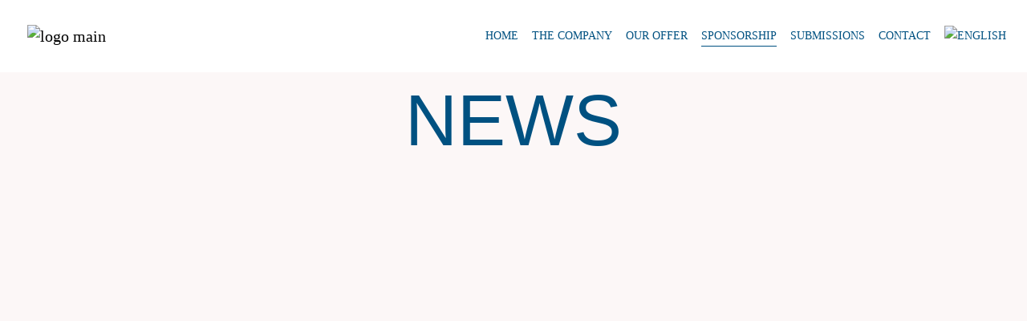

--- FILE ---
content_type: text/html; charset=UTF-8
request_url: https://carigest.ch/en/news/
body_size: 33376
content:
<!DOCTYPE html><html lang="en-US"><head><script data-no-optimize="1">var litespeed_docref=sessionStorage.getItem("litespeed_docref");litespeed_docref&&(Object.defineProperty(document,"referrer",{get:function(){return litespeed_docref}}),sessionStorage.removeItem("litespeed_docref"));</script> <meta charset="UTF-8"><style id="litespeed-ccss">:root{--wp--preset--aspect-ratio--square:1;--wp--preset--aspect-ratio--4-3:4/3;--wp--preset--aspect-ratio--3-4:3/4;--wp--preset--aspect-ratio--3-2:3/2;--wp--preset--aspect-ratio--2-3:2/3;--wp--preset--aspect-ratio--16-9:16/9;--wp--preset--aspect-ratio--9-16:9/16;--wp--preset--color--black:#000;--wp--preset--color--cyan-bluish-gray:#abb8c3;--wp--preset--color--white:#fff;--wp--preset--color--pale-pink:#f78da7;--wp--preset--color--vivid-red:#cf2e2e;--wp--preset--color--luminous-vivid-orange:#ff6900;--wp--preset--color--luminous-vivid-amber:#fcb900;--wp--preset--color--light-green-cyan:#7bdcb5;--wp--preset--color--vivid-green-cyan:#00d084;--wp--preset--color--pale-cyan-blue:#8ed1fc;--wp--preset--color--vivid-cyan-blue:#0693e3;--wp--preset--color--vivid-purple:#9b51e0;--wp--preset--gradient--vivid-cyan-blue-to-vivid-purple:linear-gradient(135deg,rgba(6,147,227,1) 0%,#9b51e0 100%);--wp--preset--gradient--light-green-cyan-to-vivid-green-cyan:linear-gradient(135deg,#7adcb4 0%,#00d082 100%);--wp--preset--gradient--luminous-vivid-amber-to-luminous-vivid-orange:linear-gradient(135deg,rgba(252,185,0,1) 0%,rgba(255,105,0,1) 100%);--wp--preset--gradient--luminous-vivid-orange-to-vivid-red:linear-gradient(135deg,rgba(255,105,0,1) 0%,#cf2e2e 100%);--wp--preset--gradient--very-light-gray-to-cyan-bluish-gray:linear-gradient(135deg,#eee 0%,#a9b8c3 100%);--wp--preset--gradient--cool-to-warm-spectrum:linear-gradient(135deg,#4aeadc 0%,#9778d1 20%,#cf2aba 40%,#ee2c82 60%,#fb6962 80%,#fef84c 100%);--wp--preset--gradient--blush-light-purple:linear-gradient(135deg,#ffceec 0%,#9896f0 100%);--wp--preset--gradient--blush-bordeaux:linear-gradient(135deg,#fecda5 0%,#fe2d2d 50%,#6b003e 100%);--wp--preset--gradient--luminous-dusk:linear-gradient(135deg,#ffcb70 0%,#c751c0 50%,#4158d0 100%);--wp--preset--gradient--pale-ocean:linear-gradient(135deg,#fff5cb 0%,#b6e3d4 50%,#33a7b5 100%);--wp--preset--gradient--electric-grass:linear-gradient(135deg,#caf880 0%,#71ce7e 100%);--wp--preset--gradient--midnight:linear-gradient(135deg,#020381 0%,#2874fc 100%);--wp--preset--font-size--small:13px;--wp--preset--font-size--medium:20px;--wp--preset--font-size--large:36px;--wp--preset--font-size--x-large:42px;--wp--preset--spacing--20:.44rem;--wp--preset--spacing--30:.67rem;--wp--preset--spacing--40:1rem;--wp--preset--spacing--50:1.5rem;--wp--preset--spacing--60:2.25rem;--wp--preset--spacing--70:3.38rem;--wp--preset--spacing--80:5.06rem;--wp--preset--shadow--natural:6px 6px 9px rgba(0,0,0,.2);--wp--preset--shadow--deep:12px 12px 50px rgba(0,0,0,.4);--wp--preset--shadow--sharp:6px 6px 0px rgba(0,0,0,.2);--wp--preset--shadow--outlined:6px 6px 0px -3px rgba(255,255,255,1),6px 6px rgba(0,0,0,1);--wp--preset--shadow--crisp:6px 6px 0px rgba(0,0,0,1)}.wpml-ls-flag{display:inline-block}.wpml-ls-flag{display:inline-block}.wpml-ls-menu-item .wpml-ls-flag{display:inline;vertical-align:baseline}ul .wpml-ls-menu-item a{display:flex;align-items:center}:root{--swiper-theme-color:#007aff}:root{--swiper-navigation-size:44px}#qodef-page-header-inner{border-bottom:0 solid transparent}.qodef-nav-1st-lvl--draw-hover-underline .qodef-header-navigation>ul>li>a{text-decoration:none}.qodef-nav-1st-lvl--draw-hover-underline .qodef-header-navigation>ul>li>a>span{background-repeat:no-repeat;background-image:linear-gradient(transparent calc(100% - 1px),currentColor 1px);background-size:0 100%}.qodef-nav-1st-lvl--draw-hover-underline .qodef-header-navigation>ul>li.current-menu-ancestor>a{text-decoration:none}.qodef-nav-1st-lvl--draw-hover-underline .qodef-header-navigation>ul>li.current-menu-ancestor>a>span{background-size:100% 100%}.qodef-nav-2nd-lvl--draw-hover-underline .qodef-header-navigation ul li ul li>a{display:inherit;text-decoration:none}.qodef-nav-2nd-lvl--draw-hover-underline .qodef-header-navigation ul li ul li>a>span{background-repeat:no-repeat;background-image:linear-gradient(transparent calc(100% - 1px),currentColor 1px);background-size:0 100%}.qodef-nav-2nd-lvl--draw-hover-underline .qodef-header-navigation ul li ul li.current-menu-item>a{text-decoration:none}.qodef-nav-2nd-lvl--draw-hover-underline .qodef-header-navigation ul li ul li.current-menu-item>a>span{background-size:100% 100%}.qodef-header-standard--right #qodef-page-header-inner .qodef-header-navigation{margin-left:auto}#qodef-page-mobile-header-inner{border-bottom:0 solid transparent}.qodef-mobile-header-navigation{border-bottom:0 solid transparent}.qodef-mobile-menu-1st-lvl--draw-hover-underline .qodef-mobile-header-navigation>ul>li>a>span{background-repeat:no-repeat;background-image:linear-gradient(transparent calc(100% - 1px),currentColor 1px);background-size:0 100%}.qodef-mobile-menu-1st-lvl--draw-hover-underline .qodef-mobile-header-navigation>ul>li.current-menu-ancestor>a{text-decoration:none}.qodef-mobile-menu-1st-lvl--draw-hover-underline .qodef-mobile-header-navigation>ul>li.current-menu-ancestor>a>span{background-size:100% 100%}@media only screen and (max-width:1024px){body:not(.qodef-content-behind-header) #qodef-page-outer{margin-top:0!important}}#qodef-page-header .qodef-menu-item-text,#qodef-page-mobile-header .qodef-menu-item-text{display:inline-flex;flex-direction:column}.qodef-grid>.qodef-grid-inner{position:relative;display:grid;gap:30px}.qodef-grid.qodef-layout--columns>.qodef-grid-inner{grid-template-columns:minmax(0,1fr)}.qodef-grid.qodef-gutter--huge>.qodef-grid-inner{gap:68px}a,body,div,h1,html,i,label,li,span,ul{vertical-align:baseline;margin:0;padding:0;background:0 0;border:0;outline:0}*{box-sizing:border-box}details,header,main,nav,section{display:block}ul{list-style-position:inside;padding:0;margin:0 0 1.5em}li>ul{margin-bottom:0;margin-left:1.5em}a img{border:none}img{height:auto;max-width:100%}img{vertical-align:middle;border-style:none}label{display:block;margin-bottom:9px;font-size:16px;line-height:1.25em;font-weight:500;letter-spacing:initial;font-family:"DM Sans",sans-serif}summary{display:list-item}.screen-reader-text{position:absolute!important;width:1px;height:1px;margin:-1px;padding:0;line-height:1;clip:rect(1px,1px,1px,1px);-webkit-clip-path:inset(50%);clip-path:inset(50%);border:0;word-wrap:normal!important;overflow:hidden}body{font-family:"DM Sans",sans-serif;font-size:17px;line-height:1.52941em;font-weight:400;color:#1e1e1e;background-color:#fff;overflow-x:hidden;-webkit-font-smoothing:antialiased}h1{font-family:inherit;color:#1e1e1e;font-size:50px;line-height:1.18em;font-weight:500;margin:20px 0;-ms-word-wrap:break-word;word-wrap:break-word}a{color:#1e1e1e;text-decoration:none}input:-webkit-autofill{-webkit-animation-delay:1s;-webkit-animation-fill-mode:both;-webkit-animation-name:qodefAutofillFix}#qodef-page-wrapper{position:relative;overflow:hidden;border:0 solid transparent}#qodef-page-outer{position:relative}#qodef-page-inner{position:relative;padding:130px 0 100px}#qodef-page-header{position:relative;display:inline-block;width:100%;vertical-align:top;height:120px;background-color:#fff;z-index:100}#qodef-page-header .qodef-header-logo-link{position:relative;display:flex;align-items:center;flex-shrink:0;height:120px;max-height:100%}#qodef-page-header .qodef-header-logo-link img{display:block;margin:auto 0;width:auto;max-height:100%}#qodef-page-header-inner{position:relative;display:flex;align-items:center;justify-content:space-between;height:100%;padding:0 50px}#qodef-page-mobile-header{position:relative;display:none;height:70px;z-index:100;background-color:#fff}#qodef-page-mobile-header .qodef-mobile-header-logo-link{position:relative;display:flex;align-items:center;height:70px;max-height:100%}#qodef-page-mobile-header .qodef-mobile-header-logo-link img{display:block;margin:auto;width:auto;max-height:100%}#qodef-page-mobile-header-inner{position:relative;display:flex;align-items:center;justify-content:space-between;height:100%;padding:0 50px}.qodef-mobile-header-opener{position:relative;width:auto;padding:0;margin:0;line-height:1;color:#1e1e1e;background:0 0;border:0;border-radius:0;box-shadow:none;outline:0;-webkit-appearance:none;margin-left:20px}.qodef-mobile-header-opener svg{display:block;width:21px;height:auto;margin:3px;fill:currentColor}.qodef-mobile-header-opener svg.qodef--initial{fill:none;stroke:currentColor}.qodef-mobile-header-navigation{position:absolute;top:100%;left:0;display:none;width:100%;max-height:calc(100vh - 70px);background-color:#fff;padding:0;margin:0;overflow-y:scroll;z-index:10}.qodef-mobile-header-navigation ul{margin:0;padding:0;list-style:none}.qodef-mobile-header-navigation ul li{position:relative;display:flex;justify-content:space-between;align-items:center;flex-wrap:wrap;width:100%;margin:17px 0;padding:0}.qodef-mobile-header-navigation ul li a{position:relative;display:flex;font-size:15px;color:#a8a7a7}.qodef-mobile-header-navigation ul li .qodef-mobile-menu-item-icon{position:relative;width:auto;padding:0;margin:0;line-height:1;color:#a8a7a7;background:0 0;border:0;border-radius:0;box-shadow:none;outline:0;-webkit-appearance:none;width:26px;height:26px;display:inline-flex;align-items:center;justify-content:center;flex-shrink:0}.qodef-mobile-header-navigation ul li .qodef-mobile-menu-item-icon svg{display:block;width:7px;height:auto;fill:currentColor;transform:rotate(0)}.qodef-mobile-header-navigation ul li ul{display:none;width:calc(100% - 1em);margin-left:1em}.qodef-mobile-header-navigation ul li ul li{margin:8px 0}.qodef-mobile-header-navigation ul li ul li.current-menu-item>a{color:#1e1e1e}.qodef-mobile-header-navigation ul li.current-menu-ancestor>.sub-menu{display:block}.qodef-mobile-header-navigation ul li.current-menu-ancestor>.qodef-mobile-menu-item-icon svg{transform:rotate(90deg)}.qodef-mobile-header-navigation>ul{margin:0 auto;padding:22px 50px}.qodef-mobile-header-navigation>ul>li>a{font-size:17px;line-height:1.5294117647058823529411764705882em;font-weight:500;color:#1e1e1e}.qodef-mobile-header-navigation>ul>li>.qodef-mobile-menu-item-icon{color:#1e1e1e}.qodef-mobile-header-navigation>ul>li>ul>li:first-child{padding-top:9px}.qodef-mobile-header-navigation>ul>li.current-menu-ancestor>a{text-decoration:underline}.qodef-header-navigation{height:100%}.qodef-header-navigation ul{margin:0!important;padding:0;list-style:none}.qodef-header-navigation ul li{position:relative;margin:0;padding:0}.qodef-header-navigation ul li a{font-size:15px;color:#fff}.qodef-header-navigation ul li ul{position:absolute;top:100%;left:-26px;width:220px;margin:0;padding:26px 0;background-color:#333;opacity:0;visibility:hidden}.qodef-header-navigation ul li ul li{padding:0 36px}.qodef-header-navigation ul li ul li>a{position:relative;display:flex;white-space:normal;margin:9px 0}.qodef-header-navigation ul li ul li.current-menu-item>a{color:#c4c4c4;text-decoration:none}.qodef-header-navigation>ul{position:relative;display:flex;align-items:center;height:100%;white-space:nowrap}.qodef-header-navigation>ul>li{height:100%;margin:0 12px}.qodef-header-navigation>ul>li>a{position:relative;display:flex;align-items:center;height:100%;padding:0 10px;font-size:17px;line-height:1.5294117647058823529411764705882em;font-weight:500;color:#1e1e1e}.qodef-header-navigation>ul>li>a .qodef-menu-item-text{display:inline-flex;flex-direction:column}.qodef-header-navigation>ul>li.current-menu-ancestor>a{text-decoration:underline}.qodef-header-navigation>ul>li:first-child{margin-left:0}.qodef-header-navigation>ul>li:last-child{margin-right:0}@media only screen and (max-width:1024px){#qodef-page-header{display:none}}@media only screen and (max-width:1024px){#qodef-page-mobile-header{display:block}}label{color:#000;font-family:"Poppins";font-size:16px;line-height:28px;font-weight:400;margin-top:25px;margin-bottom:0}#qodef-page-inner{padding:0}@media only screen and (max-width:1024px){#qodef-page-inner{padding:0}}#qodef-page-header .qodef-header-logo-link{height:100px;padding:8px}#qodef-page-mobile-header .qodef-mobile-header-logo-link{height:50px}.qodef-header-navigation ul li>.sub-menu{background-color:#005181}.qodef-header-navigation>ul>li>a{color:#005181;font-family:"Poppins";font-size:16px;line-height:26px;font-weight:500;text-transform:uppercase;padding-left:0;padding-right:0}.qodef-header-navigation>ul>li{margin-left:12px;margin-right:12px}.qodef-header-navigation>ul>li.qodef-menu-item--narrow ul li a{color:#fff;font-size:16px;line-height:26px;text-transform:none}body{color:#000;font-family:"Poppins";font-size:20px;line-height:28px;font-weight:400}h1{color:#000;font-family:"Poppins";font-size:60px;line-height:62px;font-weight:400;text-transform:uppercase;margin-top:0;margin-bottom:0}a{color:#000;font-style:normal;font-weight:400;text-decoration:none}.qodef-header--standard #qodef-page-header{height:90px;background-color:#fff}.qodef-header--standard #qodef-page-header-inner{padding-left:2%;padding-right:2%}.qodef-mobile-header-navigation{background-color:#005181!important}.qodef-mobile-header--standard #qodef-page-mobile-header{height:100px}.qodef-mobile-header--standard #qodef-page-mobile-header-inner{padding-left:3%;padding-right:3%}.qodef-mobile-header--standard .qodef-mobile-header-navigation>ul:not(.qodef-content-grid){padding-left:3%;padding-right:3%}.qodef-mobile-header--standard .qodef-mobile-header-navigation{border-bottom-color:#000;border-bottom-width:1px}.qodef-mobile-header-navigation>ul>li>a{color:#fff;font-family:"Poppins";font-size:16px;line-height:26px;font-weight:500;text-transform:uppercase}.qodef-mobile-header-navigation>ul>li>.qodef-mobile-menu-item-icon{color:#fff}.qodef-mobile-header-navigation>ul>li.current-menu-ancestor>a{color:#fff;text-decoration:underline}.qodef-mobile-header-navigation>ul>li.current-menu-ancestor>.qodef-mobile-menu-item-icon{color:#fff}.qodef-mobile-header-navigation>ul>li ul li a{color:#fff}.qodef-mobile-header-navigation>ul>li ul li.current-menu-item>a{color:#fff}@media only screen and (max-width:1366px){h1{font-size:80px;line-height:78px}}@media only screen and (max-width:1024px){h1{font-size:80px;line-height:78px}}@media only screen and (max-width:768px){h1{font-size:80px;line-height:78px}}@media only screen and (max-width:680px){h1{font-size:49px;line-height:49px}}.pum-container,.pum-content,.pum-content+.pum-close,.pum-overlay{background:0 0;border:none;bottom:auto;clear:none;float:none;font-family:inherit;font-size:medium;font-style:normal;font-weight:400;height:auto;left:auto;letter-spacing:normal;line-height:normal;max-height:none;max-width:none;min-height:0;min-width:0;overflow:visible;position:static;right:auto;text-align:left;text-decoration:none;text-indent:0;text-transform:none;top:auto;visibility:visible;white-space:normal;width:auto;z-index:auto}.pum-content{position:relative;z-index:1}.pum-overlay{position:fixed}.pum-overlay{height:100%;width:100%;top:0;left:0;right:0;bottom:0;z-index:1999999999;overflow:initial;display:none}.pum-overlay,.pum-overlay *,.pum-overlay :after,.pum-overlay :before,.pum-overlay:after,.pum-overlay:before{box-sizing:border-box}.pum-container{top:100px;position:absolute;margin-bottom:3em;z-index:1999999999}.pum-container.pum-responsive{left:50%;margin-left:-47.5%;width:95%;height:auto;overflow:visible}@media only screen and (min-width:1024px){.pum-container.pum-responsive.pum-responsive-large{margin-left:-35%;width:80%}}.pum-container .pum-content>:last-child{margin-bottom:0}.pum-container .pum-content>:first-child{margin-top:0}.pum-container .pum-content+.pum-close{text-decoration:none;text-align:center;line-height:1;position:absolute;min-width:1em;z-index:2;background-color:transparent}.pum-theme-7773,.pum-theme-content-only{background-color:rgba(0,0,0,.7)}.pum-theme-7773 .pum-container,.pum-theme-content-only .pum-container{padding:0;border-radius:0;border:1px none #000;box-shadow:0px 0px 0px 0px rgba(2,2,2,0)}.pum-theme-7773 .pum-content,.pum-theme-content-only .pum-content{color:#8c8c8c;font-family:inherit;font-weight:400}.pum-theme-7773 .pum-content+.pum-close,.pum-theme-content-only .pum-content+.pum-close{position:absolute;height:18px;width:18px;left:auto;right:7px;bottom:auto;top:16px;padding:0;color:#fff;font-family:inherit;font-weight:200;font-size:50px;line-height:20px;border:1px none #fff;border-radius:15px;box-shadow:0px 0px 0px 0px rgba(2,2,2,0);text-shadow:0px 0px 0px rgba(0,0,0,.0);background-color:rgba(255,255,255,0)}section.qodef-elementor-content-grid>.elementor-container{width:1100px;margin:0 auto}@media only screen and (min-width:1441px){.qodef-content-grid-1400 section.qodef-elementor-content-grid>.elementor-container{width:1400px;max-width:1400px}}@media only screen and (max-width:1200px){section.qodef-elementor-content-grid>.elementor-container{width:960px}}@media only screen and (max-width:1024px){section.qodef-elementor-content-grid>.elementor-container{width:768px}}@media only screen and (max-width:800px){section.qodef-elementor-content-grid>.elementor-container{width:86%}}@media only screen and (max-width:480px){section.qodef-elementor-content-grid>.elementor-container{width:82%}}.elementor-screen-only,.screen-reader-text{position:absolute;top:-10000em;width:1px;height:1px;margin:-1px;padding:0;overflow:hidden;clip:rect(0,0,0,0);border:0}.elementor *,.elementor :after,.elementor :before{box-sizing:border-box}.elementor .elementor-background-overlay{height:100%;width:100%;top:0;left:0;position:absolute}.elementor-element{--flex-direction:initial;--flex-wrap:initial;--justify-content:initial;--align-items:initial;--align-content:initial;--gap:initial;--flex-basis:initial;--flex-grow:initial;--flex-shrink:initial;--order:initial;--align-self:initial;flex-basis:var(--flex-basis);flex-grow:var(--flex-grow);flex-shrink:var(--flex-shrink);order:var(--order);align-self:var(--align-self)}:root{--page-title-display:block}.elementor-section{position:relative}.elementor-section .elementor-container{display:flex;margin-right:auto;margin-left:auto;position:relative}@media (max-width:1024px){.elementor-section .elementor-container{flex-wrap:wrap}}.elementor-section.elementor-section-boxed>.elementor-container{max-width:1140px}.elementor-section.elementor-section-items-middle>.elementor-container{align-items:center}.elementor-widget-wrap{position:relative;width:100%;flex-wrap:wrap;align-content:flex-start}.elementor:not(.elementor-bc-flex-widget) .elementor-widget-wrap{display:flex}.elementor-widget-wrap>.elementor-element{width:100%}.elementor-widget{position:relative}.elementor-column{position:relative;min-height:1px;display:flex}.elementor-column-gap-default>.elementor-column>.elementor-element-populated{padding:10px}@media (min-width:768px){.elementor-column.elementor-col-100{width:100%}}@media (max-width:767px){.elementor-column{width:100%}}@media (prefers-reduced-motion:no-preference){html{scroll-behavior:smooth}}.elementor-heading-title{padding:0;margin:0;line-height:1}.elementor-icon{display:inline-block;line-height:1;color:#69727d;font-size:50px;text-align:center}.elementor-icon i{width:1em;height:1em;position:relative;display:block}.elementor-icon i:before{position:absolute;left:50%;transform:translateX(-50%)}.elementor-element{--swiper-theme-color:#000;--swiper-navigation-size:44px;--swiper-pagination-bullet-size:6px;--swiper-pagination-bullet-horizontal-gap:6px}.elementor-kit-10{--e-global-color-primary:#6ec1e4;--e-global-color-secondary:#54595f;--e-global-color-text:#7a7a7a;--e-global-color-accent:#61ce70;--e-global-color-e8fca0a:#005181;--e-global-color-d9413a4:#fff;--e-global-color-fc7cc8e:#000;--e-global-color-386dae9:#fcf7f7;--e-global-typography-primary-font-family:"Poppins";--e-global-typography-primary-font-weight:600;--e-global-typography-secondary-font-family:"Poppins";--e-global-typography-secondary-font-weight:400;--e-global-typography-text-font-family:"Poppins";--e-global-typography-text-font-size:20px;--e-global-typography-text-font-weight:400;--e-global-typography-text-line-height:28px;--e-global-typography-accent-font-family:"Poppins";--e-global-typography-accent-font-weight:500}.elementor-kit-10 h1{font-size:90px;font-weight:500;line-height:80px}.elementor-section.elementor-section-boxed>.elementor-container{max-width:1600px}.elementor-element{--widgets-spacing:20px 20px}@media (max-width:1024px){.elementor-kit-10 h1{font-size:65px;line-height:1.2em}.elementor-section.elementor-section-boxed>.elementor-container{max-width:1024px}}@media (max-width:767px){.elementor-kit-10{font-size:18px;line-height:26px}.elementor-kit-10 h1{font-size:40px}.elementor-section.elementor-section-boxed>.elementor-container{max-width:767px}}.elementor-10381 .elementor-element.elementor-element-61b016c:not(.elementor-motion-effects-element-type-background){background-color:var(--e-global-color-386dae9);background-image:url("https://carigest.ch/wp-content/uploads/2023/03/AdobeStock_100988083-scaled.jpeg");background-position:center center;background-repeat:no-repeat;background-size:cover}.elementor-10381 .elementor-element.elementor-element-61b016c>.elementor-background-overlay{background-color:#000;opacity:0}.elementor-10381 .elementor-element.elementor-element-61b016c>.elementor-container{max-width:1000px;min-height:640px}.elementor-10381 .elementor-element.elementor-element-61b016c{margin-top:0;margin-bottom:0;padding:20px}.elementor-10381 .elementor-element.elementor-element-b9ddd10.elementor-column.elementor-element[data-element_type="column"]>.elementor-widget-wrap.elementor-element-populated{align-content:flex-start;align-items:flex-start}.elementor-10381 .elementor-element.elementor-element-b9ddd10.elementor-column>.elementor-widget-wrap{justify-content:center}.elementor-10381 .elementor-element.elementor-element-b9ddd10>.elementor-element-populated{margin:0;--e-column-margin-right:0px;--e-column-margin-left:0px;padding:0}.elementor-widget-heading .elementor-heading-title{color:var(--e-global-color-primary);font-family:var(--e-global-typography-primary-font-family),Sans-serif;font-weight:var(--e-global-typography-primary-font-weight)}.elementor-10381 .elementor-element.elementor-element-58a2050{text-align:center}.elementor-10381 .elementor-element.elementor-element-58a2050 .elementor-heading-title{color:var(--e-global-color-e8fca0a);font-family:"Poppins",Sans-serif;font-weight:500}.elementor-10381 .elementor-element.elementor-element-ee3ec58{margin-top:-44px;margin-bottom:0;padding:0;z-index:1}.elementor-10381 .elementor-element.elementor-element-b73eeca>.elementor-element-populated{margin:0;--e-column-margin-right:0px;--e-column-margin-left:0px;padding:0}.elementor-widget-icon.elementor-view-default .elementor-icon{color:var(--e-global-color-primary);border-color:var(--e-global-color-primary)}.elementor-10381 .elementor-element.elementor-element-9896c78 .elementor-icon-wrapper{text-align:center}.elementor-10381 .elementor-element.elementor-element-9896c78.elementor-view-default .elementor-icon{color:var(--e-global-color-fc7cc8e);border-color:var(--e-global-color-fc7cc8e)}.elementor-10381 .elementor-element.elementor-element-9896c78 .elementor-icon{font-size:35px}.elementor-10381 .elementor-element.elementor-element-b090b59>.elementor-container{min-height:500px}.elementor-10381 .elementor-element.elementor-element-b090b59{padding:80px 0 50px}@media (min-width:768px){.elementor-10381 .elementor-element.elementor-element-b9ddd10{width:100%}}@media (min-width:1025px){.elementor-10381 .elementor-element.elementor-element-61b016c:not(.elementor-motion-effects-element-type-background){background-attachment:fixed}}@media (max-width:1024px){.elementor-10381 .elementor-element.elementor-element-61b016c>.elementor-container{min-height:500px}.elementor-10381 .elementor-element.elementor-element-61b016c{padding:20px}}@media (max-width:767px){.elementor-10381 .elementor-element.elementor-element-61b016c{margin-top:0;margin-bottom:0;padding:20px}}.fas{-moz-osx-font-smoothing:grayscale;-webkit-font-smoothing:antialiased;display:inline-block;font-style:normal;font-variant:normal;text-rendering:auto;line-height:1}.fa-chevron-down:before{content:"\f078"}.fa-times:before{content:"\f00d"}.fas{font-family:"Font Awesome 5 Free";font-weight:900}.cmplz-hidden{display:none!important}.qodef-header-navigation ul li ul{padding:15px 0}.qodef-header-navigation ul li ul li{padding:0 20px}body header .wpml-ls-item .sub-menu{max-width:120px;padding:0}@media only screen and (max-width:1280px){#qodef-page-header .qodef-header-logo-link{height:65px}.qodef-header-navigation>ul>li{margin-right:5px}.qodef-header-navigation>ul>li>a{font-size:14px}section.qodef-elementor-content-grid>.elementor-container{width:100%}}@media only screen and (max-width:1024px){#qodef-page-outer{margin-top:0}}@media only screen and (max-width:767px){.st0{fill:#009fff}.st1{fill:#333}}</style><link rel="preload" data-asynced="1" data-optimized="2" as="style" onload="this.onload=null;this.rel='stylesheet'" href="https://carigest.ch/wp-content/litespeed/css/c7ff3de51d0be35d33723eb109df65d5.css?ver=24226" /><script data-optimized="1" type="litespeed/javascript" data-src="https://carigest.ch/wp-content/plugins/litespeed-cache/assets/js/css_async.min.js"></script> <meta name="viewport" content="width=device-width, initial-scale=1, user-scalable=yes"><link rel="profile" href="https://gmpg.org/xfn/11"><meta name='robots' content='index, follow, max-image-preview:large, max-snippet:-1, max-video-preview:-1' /><style>img:is([sizes="auto" i], [sizes^="auto," i]) { contain-intrinsic-size: 3000px 1500px }</style><link rel="alternate" hreflang="fr" href="https://carigest.ch/actualites/" /><link rel="alternate" hreflang="en" href="https://carigest.ch/en/news/" /><link rel="alternate" hreflang="de" href="https://carigest.ch/de/nachrichten/" /><link rel="alternate" hreflang="x-default" href="https://carigest.ch/actualites/" />
 <script id="google_gtagjs-js-consent-mode-data-layer" type="litespeed/javascript">window.dataLayer=window.dataLayer||[];function gtag(){dataLayer.push(arguments)}
gtag('consent','default',{"ad_personalization":"denied","ad_storage":"denied","ad_user_data":"denied","analytics_storage":"denied","functionality_storage":"denied","security_storage":"denied","personalization_storage":"denied","region":["AT","BE","BG","CH","CY","CZ","DE","DK","EE","ES","FI","FR","GB","GR","HR","HU","IE","IS","IT","LI","LT","LU","LV","MT","NL","NO","PL","PT","RO","SE","SI","SK"],"wait_for_update":500});window._googlesitekitConsentCategoryMap={"statistics":["analytics_storage"],"marketing":["ad_storage","ad_user_data","ad_personalization"],"functional":["functionality_storage","security_storage"],"preferences":["personalization_storage"]};window._googlesitekitConsents={"ad_personalization":"denied","ad_storage":"denied","ad_user_data":"denied","analytics_storage":"denied","functionality_storage":"denied","security_storage":"denied","personalization_storage":"denied","region":["AT","BE","BG","CH","CY","CZ","DE","DK","EE","ES","FI","FR","GB","GR","HR","HU","IE","IS","IT","LI","LT","LU","LV","MT","NL","NO","PL","PT","RO","SE","SI","SK"],"wait_for_update":500}</script> <title>News - Carigest SA</title><link rel="canonical" href="https://carigest.ch/en/news/" /><meta property="og:locale" content="en_US" /><meta property="og:type" content="article" /><meta property="og:title" content="News - Carigest SA" /><meta property="og:description" content="News Linkedin feed Linkedin" /><meta property="og:url" content="https://carigest.ch/en/news/" /><meta property="og:site_name" content="Carigest SA" /><meta name="twitter:card" content="summary_large_image" /> <script type="application/ld+json" class="yoast-schema-graph">{"@context":"https://schema.org","@graph":[{"@type":"WebPage","@id":"https://carigest.ch/en/news/","url":"https://carigest.ch/en/news/","name":"News - Carigest SA","isPartOf":{"@id":"https://carigest.ch/en/#website"},"datePublished":"2025-09-29T14:47:54+00:00","breadcrumb":{"@id":"https://carigest.ch/en/news/#breadcrumb"},"inLanguage":"en-US","potentialAction":[{"@type":"ReadAction","target":["https://carigest.ch/en/news/"]}]},{"@type":"BreadcrumbList","@id":"https://carigest.ch/en/news/#breadcrumb","itemListElement":[{"@type":"ListItem","position":1,"name":"Home","item":"https://carigest.ch/en/home/"},{"@type":"ListItem","position":2,"name":"News"}]},{"@type":"WebSite","@id":"https://carigest.ch/en/#website","url":"https://carigest.ch/en/","name":"Carigest SA","description":"Conseil, gestion, accompagnement","publisher":{"@id":"https://carigest.ch/en/#organization"},"potentialAction":[{"@type":"SearchAction","target":{"@type":"EntryPoint","urlTemplate":"https://carigest.ch/en/?s={search_term_string}"},"query-input":{"@type":"PropertyValueSpecification","valueRequired":true,"valueName":"search_term_string"}}],"inLanguage":"en-US"},{"@type":"Organization","@id":"https://carigest.ch/en/#organization","name":"Carigest SA","url":"https://carigest.ch/en/","logo":{"@type":"ImageObject","inLanguage":"en-US","@id":"https://carigest.ch/en/#/schema/logo/image/","url":"","contentUrl":"","caption":"Carigest SA"},"image":{"@id":"https://carigest.ch/en/#/schema/logo/image/"},"sameAs":["https://www.linkedin.com/company/carigest-sa/"]}]}</script> <link rel='dns-prefetch' href='//www.googletagmanager.com' /><link rel='dns-prefetch' href='//fonts.googleapis.com' /><link rel="alternate" type="application/rss+xml" title="Carigest SA &raquo; Feed" href="https://carigest.ch/en/feed/" /><style id='classic-theme-styles-inline-css' type='text/css'>/*! This file is auto-generated */
.wp-block-button__link{color:#fff;background-color:#32373c;border-radius:9999px;box-shadow:none;text-decoration:none;padding:calc(.667em + 2px) calc(1.333em + 2px);font-size:1.125em}.wp-block-file__button{background:#32373c;color:#fff;text-decoration:none}</style><style id='global-styles-inline-css' type='text/css'>:root{--wp--preset--aspect-ratio--square: 1;--wp--preset--aspect-ratio--4-3: 4/3;--wp--preset--aspect-ratio--3-4: 3/4;--wp--preset--aspect-ratio--3-2: 3/2;--wp--preset--aspect-ratio--2-3: 2/3;--wp--preset--aspect-ratio--16-9: 16/9;--wp--preset--aspect-ratio--9-16: 9/16;--wp--preset--color--black: #000000;--wp--preset--color--cyan-bluish-gray: #abb8c3;--wp--preset--color--white: #ffffff;--wp--preset--color--pale-pink: #f78da7;--wp--preset--color--vivid-red: #cf2e2e;--wp--preset--color--luminous-vivid-orange: #ff6900;--wp--preset--color--luminous-vivid-amber: #fcb900;--wp--preset--color--light-green-cyan: #7bdcb5;--wp--preset--color--vivid-green-cyan: #00d084;--wp--preset--color--pale-cyan-blue: #8ed1fc;--wp--preset--color--vivid-cyan-blue: #0693e3;--wp--preset--color--vivid-purple: #9b51e0;--wp--preset--gradient--vivid-cyan-blue-to-vivid-purple: linear-gradient(135deg,rgba(6,147,227,1) 0%,rgb(155,81,224) 100%);--wp--preset--gradient--light-green-cyan-to-vivid-green-cyan: linear-gradient(135deg,rgb(122,220,180) 0%,rgb(0,208,130) 100%);--wp--preset--gradient--luminous-vivid-amber-to-luminous-vivid-orange: linear-gradient(135deg,rgba(252,185,0,1) 0%,rgba(255,105,0,1) 100%);--wp--preset--gradient--luminous-vivid-orange-to-vivid-red: linear-gradient(135deg,rgba(255,105,0,1) 0%,rgb(207,46,46) 100%);--wp--preset--gradient--very-light-gray-to-cyan-bluish-gray: linear-gradient(135deg,rgb(238,238,238) 0%,rgb(169,184,195) 100%);--wp--preset--gradient--cool-to-warm-spectrum: linear-gradient(135deg,rgb(74,234,220) 0%,rgb(151,120,209) 20%,rgb(207,42,186) 40%,rgb(238,44,130) 60%,rgb(251,105,98) 80%,rgb(254,248,76) 100%);--wp--preset--gradient--blush-light-purple: linear-gradient(135deg,rgb(255,206,236) 0%,rgb(152,150,240) 100%);--wp--preset--gradient--blush-bordeaux: linear-gradient(135deg,rgb(254,205,165) 0%,rgb(254,45,45) 50%,rgb(107,0,62) 100%);--wp--preset--gradient--luminous-dusk: linear-gradient(135deg,rgb(255,203,112) 0%,rgb(199,81,192) 50%,rgb(65,88,208) 100%);--wp--preset--gradient--pale-ocean: linear-gradient(135deg,rgb(255,245,203) 0%,rgb(182,227,212) 50%,rgb(51,167,181) 100%);--wp--preset--gradient--electric-grass: linear-gradient(135deg,rgb(202,248,128) 0%,rgb(113,206,126) 100%);--wp--preset--gradient--midnight: linear-gradient(135deg,rgb(2,3,129) 0%,rgb(40,116,252) 100%);--wp--preset--font-size--small: 13px;--wp--preset--font-size--medium: 20px;--wp--preset--font-size--large: 36px;--wp--preset--font-size--x-large: 42px;--wp--preset--spacing--20: 0.44rem;--wp--preset--spacing--30: 0.67rem;--wp--preset--spacing--40: 1rem;--wp--preset--spacing--50: 1.5rem;--wp--preset--spacing--60: 2.25rem;--wp--preset--spacing--70: 3.38rem;--wp--preset--spacing--80: 5.06rem;--wp--preset--shadow--natural: 6px 6px 9px rgba(0, 0, 0, 0.2);--wp--preset--shadow--deep: 12px 12px 50px rgba(0, 0, 0, 0.4);--wp--preset--shadow--sharp: 6px 6px 0px rgba(0, 0, 0, 0.2);--wp--preset--shadow--outlined: 6px 6px 0px -3px rgba(255, 255, 255, 1), 6px 6px rgba(0, 0, 0, 1);--wp--preset--shadow--crisp: 6px 6px 0px rgba(0, 0, 0, 1);}:where(.is-layout-flex){gap: 0.5em;}:where(.is-layout-grid){gap: 0.5em;}body .is-layout-flex{display: flex;}.is-layout-flex{flex-wrap: wrap;align-items: center;}.is-layout-flex > :is(*, div){margin: 0;}body .is-layout-grid{display: grid;}.is-layout-grid > :is(*, div){margin: 0;}:where(.wp-block-columns.is-layout-flex){gap: 2em;}:where(.wp-block-columns.is-layout-grid){gap: 2em;}:where(.wp-block-post-template.is-layout-flex){gap: 1.25em;}:where(.wp-block-post-template.is-layout-grid){gap: 1.25em;}.has-black-color{color: var(--wp--preset--color--black) !important;}.has-cyan-bluish-gray-color{color: var(--wp--preset--color--cyan-bluish-gray) !important;}.has-white-color{color: var(--wp--preset--color--white) !important;}.has-pale-pink-color{color: var(--wp--preset--color--pale-pink) !important;}.has-vivid-red-color{color: var(--wp--preset--color--vivid-red) !important;}.has-luminous-vivid-orange-color{color: var(--wp--preset--color--luminous-vivid-orange) !important;}.has-luminous-vivid-amber-color{color: var(--wp--preset--color--luminous-vivid-amber) !important;}.has-light-green-cyan-color{color: var(--wp--preset--color--light-green-cyan) !important;}.has-vivid-green-cyan-color{color: var(--wp--preset--color--vivid-green-cyan) !important;}.has-pale-cyan-blue-color{color: var(--wp--preset--color--pale-cyan-blue) !important;}.has-vivid-cyan-blue-color{color: var(--wp--preset--color--vivid-cyan-blue) !important;}.has-vivid-purple-color{color: var(--wp--preset--color--vivid-purple) !important;}.has-black-background-color{background-color: var(--wp--preset--color--black) !important;}.has-cyan-bluish-gray-background-color{background-color: var(--wp--preset--color--cyan-bluish-gray) !important;}.has-white-background-color{background-color: var(--wp--preset--color--white) !important;}.has-pale-pink-background-color{background-color: var(--wp--preset--color--pale-pink) !important;}.has-vivid-red-background-color{background-color: var(--wp--preset--color--vivid-red) !important;}.has-luminous-vivid-orange-background-color{background-color: var(--wp--preset--color--luminous-vivid-orange) !important;}.has-luminous-vivid-amber-background-color{background-color: var(--wp--preset--color--luminous-vivid-amber) !important;}.has-light-green-cyan-background-color{background-color: var(--wp--preset--color--light-green-cyan) !important;}.has-vivid-green-cyan-background-color{background-color: var(--wp--preset--color--vivid-green-cyan) !important;}.has-pale-cyan-blue-background-color{background-color: var(--wp--preset--color--pale-cyan-blue) !important;}.has-vivid-cyan-blue-background-color{background-color: var(--wp--preset--color--vivid-cyan-blue) !important;}.has-vivid-purple-background-color{background-color: var(--wp--preset--color--vivid-purple) !important;}.has-black-border-color{border-color: var(--wp--preset--color--black) !important;}.has-cyan-bluish-gray-border-color{border-color: var(--wp--preset--color--cyan-bluish-gray) !important;}.has-white-border-color{border-color: var(--wp--preset--color--white) !important;}.has-pale-pink-border-color{border-color: var(--wp--preset--color--pale-pink) !important;}.has-vivid-red-border-color{border-color: var(--wp--preset--color--vivid-red) !important;}.has-luminous-vivid-orange-border-color{border-color: var(--wp--preset--color--luminous-vivid-orange) !important;}.has-luminous-vivid-amber-border-color{border-color: var(--wp--preset--color--luminous-vivid-amber) !important;}.has-light-green-cyan-border-color{border-color: var(--wp--preset--color--light-green-cyan) !important;}.has-vivid-green-cyan-border-color{border-color: var(--wp--preset--color--vivid-green-cyan) !important;}.has-pale-cyan-blue-border-color{border-color: var(--wp--preset--color--pale-cyan-blue) !important;}.has-vivid-cyan-blue-border-color{border-color: var(--wp--preset--color--vivid-cyan-blue) !important;}.has-vivid-purple-border-color{border-color: var(--wp--preset--color--vivid-purple) !important;}.has-vivid-cyan-blue-to-vivid-purple-gradient-background{background: var(--wp--preset--gradient--vivid-cyan-blue-to-vivid-purple) !important;}.has-light-green-cyan-to-vivid-green-cyan-gradient-background{background: var(--wp--preset--gradient--light-green-cyan-to-vivid-green-cyan) !important;}.has-luminous-vivid-amber-to-luminous-vivid-orange-gradient-background{background: var(--wp--preset--gradient--luminous-vivid-amber-to-luminous-vivid-orange) !important;}.has-luminous-vivid-orange-to-vivid-red-gradient-background{background: var(--wp--preset--gradient--luminous-vivid-orange-to-vivid-red) !important;}.has-very-light-gray-to-cyan-bluish-gray-gradient-background{background: var(--wp--preset--gradient--very-light-gray-to-cyan-bluish-gray) !important;}.has-cool-to-warm-spectrum-gradient-background{background: var(--wp--preset--gradient--cool-to-warm-spectrum) !important;}.has-blush-light-purple-gradient-background{background: var(--wp--preset--gradient--blush-light-purple) !important;}.has-blush-bordeaux-gradient-background{background: var(--wp--preset--gradient--blush-bordeaux) !important;}.has-luminous-dusk-gradient-background{background: var(--wp--preset--gradient--luminous-dusk) !important;}.has-pale-ocean-gradient-background{background: var(--wp--preset--gradient--pale-ocean) !important;}.has-electric-grass-gradient-background{background: var(--wp--preset--gradient--electric-grass) !important;}.has-midnight-gradient-background{background: var(--wp--preset--gradient--midnight) !important;}.has-small-font-size{font-size: var(--wp--preset--font-size--small) !important;}.has-medium-font-size{font-size: var(--wp--preset--font-size--medium) !important;}.has-large-font-size{font-size: var(--wp--preset--font-size--large) !important;}.has-x-large-font-size{font-size: var(--wp--preset--font-size--x-large) !important;}
:where(.wp-block-post-template.is-layout-flex){gap: 1.25em;}:where(.wp-block-post-template.is-layout-grid){gap: 1.25em;}
:where(.wp-block-columns.is-layout-flex){gap: 2em;}:where(.wp-block-columns.is-layout-grid){gap: 2em;}
:root :where(.wp-block-pullquote){font-size: 1.5em;line-height: 1.6;}</style><style id='qi-main-inline-css' type='text/css'>.widget.widget_recent_entries ul li .post-date, body[class*="theme-qi"] .qodef-blog .qodef-info-style .qodef-e-info-item a, body[class*="theme-qi"] .qodef-blog .qodef-info-style .qodef-e-info-item:after, body[class*="theme-qi"] .qodef-blog-shortcode.qodef-item-layout--standard .qodef-blog-item .qodef-e-info.qodef-info--top .qodef-e-info-item a, body[class*="theme-qi"] .qodef-blog-shortcode.qodef-item-layout--standard .qodef-blog-item .qodef-e-info.qodef-info--top .qodef-e-info-item:after, body[class*="theme-qi"] .widget.widget_rss ul a.rsswidget, body[class*="theme-qi"] #qodef-page-comments-list .qodef-comment-item .qodef-e-date a, body[class*="the-two"] .qodef-blog .qodef-e-info .qodef-e-info-item a, body[class*="the-two"] .qodef-blog-shortcode.qodef-item-layout--standard .qodef-blog-item .qodef-e-info.qodef-info--top .qodef-e-info-item a, body[class*="the-two"] .widget.widget_rss ul a.rsswidget, body[class*="the-two"] #qodef-page-comments-list .qodef-comment-item .qodef-e-date a { color: #000000;font-family: "Poppins";font-size: 16px;line-height: 28px;font-weight: 400;text-transform: none;}body[class*="theme-qi"] .qodef-blog .qodef-info-style, body[class*="theme-qi"] .qodef-blog-shortcode.qodef-item-layout--standard .qodef-blog-item .qodef-e-info.qodef-info--top .qodef-e-info-item { color: #000000;}body[class*="theme-qi"] .qodef-blog .qodef-info-style .qodef-e-info-item a:hover, body[class*="theme-qi"] .qodef-blog .qodef-info-style .qodef-e-info-item a:focus, body[class*="theme-qi"] .qodef-blog-shortcode.qodef-item-layout--standard .qodef-blog-item .qodef-e-info .qodef-e-info-item a:hover, body[class*="theme-qi"] .qodef-blog-shortcode.qodef-item-layout--standard .qodef-blog-item .qodef-e-info .qodef-e-info-item a:focus, body[class*="theme-qi"] #qodef-page-comments-list .qodef-comment-item .qodef-e-date a:hover, body[class*="theme-qi"] #qodef-page-comments-list .qodef-comment-item .qodef-e-date a:focus, body[class*="theme-qi"] .widget.widget_rss ul a.rsswidget:hover, body[class*="the-two"] .qodef-blog .qodef-e-info .qodef-e-info-item a:hover, body[class*="the-two"] .qodef-blog .qodef-e-info .qodef-e-info-item a:focus, body[class*="the-two"] .qodef-blog-shortcode.qodef-item-layout--standard .qodef-blog-item .qodef-e-info .qodef-e-info-item a:hover, body[class*="the-two"] .qodef-blog-shortcode.qodef-item-layout--standard .qodef-blog-item .qodef-e-info .qodef-e-info-item a:focus, body[class*="the-two"] #qodef-page-comments-list .qodef-comment-item .qodef-e-date a:hover, body[class*="the-two"] #qodef-page-comments-list .qodef-comment-item .qodef-e-date a:focus, body[class*="the-two"] .widget.widget_rss ul a.rsswidget:hover { color: #000000;}.qodef-blog.qodef--list { text-align: left;}.qodef-blog.qodef--list .qodef-blog-item .qodef-e-info { justify-content: flex-start;}label { color: #000000;font-family: "Poppins";font-size: 16px;line-height: 28px;font-weight: 400;margin-top: 25px;margin-bottom: 0px;}#qodef-page-comments-form .qodef-comment-form .comment-form-cookies-consent, .qodef-woo-results .woocommerce-result-count, .widget.woocommerce.widget_price_filter .price_slider_amount .price_label { color: #000000;}input[type="text"], input[type="email"], input[type="url"], input[type="password"], input[type="number"], input[type="tel"], input[type="search"], input[type="date"], textarea, select, body .select2-container--default .select2-selection--single, body .select2-container--default .select2-selection--multiple, .widget[class*="_search"] button.qodef-search-form-button, .wp-block-search .wp-block-search__input, .wp-block-search.wp-block-search__button-inside .wp-block-search__inside-wrapper, .widget.widget_block .wp-block-woocommerce-product-search input { color: #000000;font-family: "Poppins";font-size: 16px;line-height: 28px;margin-bottom: 2px;border-color: #000000;border-width: 0px 0px 1px 0px;padding: 0px 0px 5px 0px;}.qodef-blog.qodef--single .qodef-blog-item .qodef-e-content, #qodef-author-info, #qodef-page-comments-list, #qodef-page-comments-list .qodef-comment-item, #qodef-related-posts { border-color: #000000;border-width: 0px 0px 1px 0px;}table tr, table td, table th, #qodef-woo-page.qodef--cart .cart_totals .shop_table .order-total, #qodef-woo-page.qodef--cart .cross-sells .shop_table .order-total, #qodef-woo-page.qodef--cart .cart_totals>h2, #qodef-woo-page.qodef--cart .cross-sells>h2, #qodef-woo-page.qodef--checkout #order_review table tr td:first-child, #qodef-woo-page.qodef--checkout #order_review table tr th:first-child, #qodef-woo-page.qodef--checkout #order_review table, #qodef-woo-page.qodef--checkout .wc_payment_methods li, .woocommerce-error, .woocommerce-info, .woocommerce-message, #qodef-woo-page.qodef--single .woocommerce-tabs { border-color: #000000;}.widget.woocommerce.widget_price_filter .price_slider_wrapper .ui-widget-content .ui-slider-range, .widget.woocommerce.widget_price_filter .price_slider_wrapper .ui-widget-content .ui-slider-handle, #qodef-woo-page.qodef--single .woocommerce-tabs .wc-tabs:before { background-color: #000000;}.widget[class*="_search"] button, .widget .wp-block-search button, .qodef-search .qodef-search-form .qodef-search-form-button { color: #000000;}.widget[class*="_search"] button:hover, .widget[class*="_search"] button:focus, .widget .wp-block-search button:hover, .widget .wp-block-search button:focus, .qodef-search .qodef-search-form .qodef-search-form-button:hover { color: #000000;}input[type="text"]:focus, input[type="email"]:focus, input[type="url"]:focus, input[type="password"]:focus, input[type="number"]:focus, input[type="tel"]:focus, input[type="search"]:focus, input[type="date"]:focus, textarea:focus, select:focus, body .select2-container--default .select2-selection--single:focus, body .select2-container--default .select2-selection--multiple:focus, .widget[class*="_search"] button.qodef-search-form-button:hover, .wp-block-search .wp-block-search__input:focus { color: #000000;border-color: #000000;}input[type="submit"], .form-submit button[type="submit"] { margin-top: 40px;}input[type="submit"], button[type="submit"], .qodef-theme-button.qodef--filled, button.qodef-theme-button.qodef--filled, #qodef-woo-page .added_to_cart, #qodef-woo-page .button, .qodef-woo-shortcode .added_to_cart, .qodef-woo-shortcode .button, .widget.woocommerce .button, .woocommerce-page div.woocommerce>.return-to-shop a, .woocommerce-account .button, #qodef-page-header .widget.woocommerce.widget_shopping_cart .buttons a, .widget.woocommerce.widget_shopping_cart .buttons a { color: #000000;font-size: 16px;line-height: 29px;font-weight: 500;text-transform: uppercase;background-color: #ffffff;border-color: #000000;border-width: 0px 0px 1px 0px;border-style: solid;padding: 0px 0px ;}input[type="submit"]:hover, button[type="submit"]:hover, input[type="submit"]:focus, button[type="submit"]:focus, .qodef-theme-button.qodef--filled:hover, button.qodef-theme-button.qodef--filled:hover, .qodef-theme-button.qodef--filled:focus, button.qodef-theme-button.qodef--filled:focus, #qodef-woo-page .added_to_cart:hover, #qodef-woo-page .button:hover, .qodef-woo-shortcode .added_to_cart:hover, .qodef-woo-shortcode .button:hover, .widget.woocommerce .button:hover, #qodef-woo-page .added_to_cart:focus, #qodef-woo-page .button:focus, .qodef-woo-shortcode .added_to_cart:focus, .qodef-woo-shortcode .button:focus, .widget.woocommerce .button:focus, .woocommerce-page div.woocommerce>.return-to-shop a:hover, .woocommerce-page div.woocommerce>.return-to-shop a:focus, .woocommerce-account .button:hover, .woocommerce-account .button:focus, #qodef-page-header .widget.woocommerce.widget_shopping_cart .buttons a:hover, .widget.woocommerce.widget_shopping_cart .buttons a:hover { color: #000000;background-color: #ffffff;border-color: #000000;}.qodef-theme-button.qodef--simple, button.qodef-theme-button.qodef--simple, .qodef-woo-shortcode-product-list.qodef-item-layout--info-on-image .qodef-woo-product-inner .added_to_cart, .qodef-woo-shortcode-product-list.qodef-item-layout--info-on-image .qodef-woo-product-inner .button, #qodef-woo-page .qodef-woo-to-swap .button, #qodef-woo-page .qodef-woo-to-swap .added_to_cart { color: #000000;font-size: 16px;line-height: 21px;font-weight: 500;text-decoration: underline;text-transform: uppercase;}.qodef-theme-button.qodef--simple:hover, button.qodef-theme-button.qodef--simple:hover, .qodef-woo-shortcode-product-list.qodef-item-layout--info-on-image .qodef-woo-product-inner .added_to_cart:hover, .qodef-woo-shortcode-product-list.qodef-item-layout--info-on-image .qodef-woo-product-inner .button:hover, #qodef-woo-page .qodef-woo-to-swap .button:hover, #qodef-woo-page .qodef-woo-to-swap .added_to_cart:hover, .qodef-theme-button.qodef--simple:focus, button.qodef-theme-button.qodef--simple:focus, .qodef-woo-shortcode-product-list.qodef-item-layout--info-on-image .qodef-woo-product-inner .added_to_cart:focus, .qodef-woo-shortcode-product-list.qodef-item-layout--info-on-image .qodef-woo-product-inner .button:focus, #qodef-woo-page .qodef-woo-to-swap .button:focus, #qodef-woo-page .qodef-woo-to-swap .added_to_cart:focus { color: #000000;}#qodef-page-footer-top-area { background-color: #000000;}#qodef-page-footer-top-area-inner { padding-top: 55px;padding-bottom: 0px;padding-left: 4.7%!important;padding-right: 4.7%!important;}#qodef-page-footer-top-area .widget { margin-bottom: 0px;}#qodef-page-footer-bottom-area { background-color: #000000;}#qodef-page-footer-bottom-area-inner { padding-top: 10px;padding-bottom: 25px;padding-left: 4.7%!important;padding-right: 4.7%!important;}#qodef-page-inner { padding: 0px;}@media only screen and (max-width: 1024px) { #qodef-page-inner { padding: 0px;}}#qodef-page-header .qodef-header-logo-link { height: 100px;padding: 8px;}#qodef-page-mobile-header .qodef-mobile-header-logo-link { height: 50px;}.qodef-header-navigation ul li > .sub-menu { background-color: #005181;}#qodef-page-header .widget.woocommerce.widget_shopping_cart .widgettitle { color: #005181;font-family: "Poppins";font-size: 16px;line-height: 26px;font-weight: 500;text-transform: uppercase;}.qodef-header-navigation> ul > li > a, #qodef-page-header .widget_qode_essential_addons_icon_svg .qodef-m-text { color: #005181;font-family: "Poppins";font-size: 16px;line-height: 26px;font-weight: 500;text-transform: uppercase;padding-left: 0px;padding-right: 0px;}.qodef-header-navigation> ul > li > a:hover, .qodef-header-navigation> ul > li > a:focus { text-decoration: none;}.qodef-header-navigation> ul > li { margin-left: 12px;margin-right: 12px;}.qodef-header-navigation > ul > li.qodef-menu-item--narrow ul li a { color: #ffffff;font-size: 16px;line-height: 26px;text-transform: none;}.qodef-header-navigation > ul > li.qodef-menu-item--narrow ul li:hover > a, .qodef-header-navigation > ul > li.qodef-menu-item--narrow ul li:focus > a { text-decoration: none;}.qodef-page-title { height: 160px;background-color: #ffffff;}body { color: #000000;font-family: "Poppins";font-size: 20px;line-height: 28px;font-weight: 400;}.mfp-bottom-bar .mfp-counter, .mfp-bottom-bar .mfp-title { font-family: "Poppins";font-size: 20px;line-height: 28px;font-weight: 400;}h1, .qodef-h1 { color: #000000;font-family: "Poppins";font-size: 60px;line-height: 62px;font-weight: 400;text-transform: uppercase;margin-top: 0px;margin-bottom: 0px;}h2, .qodef-h2 { color: #000000;font-family: "Poppins";font-size: 55px;line-height: 56px;font-weight: 400;text-transform: uppercase;margin-top: 0px;margin-bottom: 0px;}#qodef-woo-page.qodef--checkout #customer_details h3, #qodef-woo-page.qodef--checkout #order_review_heading { color: #000000;font-family: "Poppins";font-size: 55px;line-height: 56px;font-weight: 400;text-transform: uppercase;}h3, .qodef-h3 { color: #000000;font-family: "Poppins";font-size: 36px;line-height: 40px;font-weight: 400;text-transform: uppercase;margin-top: 0px;margin-bottom: 0px;}#qodef-woo-page.qodef--single .woocommerce-Reviews .woocommerce-Reviews-title, #qodef-woo-page.qodef--single #review_form .comment-reply-title, #qodef-woo-page.qodef--cart .cart_totals > h2, #qodef-woo-page.qodef--cart .cross-sells > h2, .woocommerce-page div.woocommerce > .cart-empty, body[class*="theme-qi"] #qodef-related-posts .qodef-m-title { color: #000000;font-family: "Poppins";font-size: 36px;line-height: 40px;font-weight: 400;text-transform: uppercase;}h4, .qodef-h4 { color: #000000;font-family: "Poppins";font-size: 27px;line-height: 36px;font-weight: 400;text-transform: uppercase;margin-top: 0px;margin-bottom: 0px;}h5, .qodef-h5 { color: #000000;font-family: "Poppins";font-size: 22px;line-height: 28px;font-weight: 400;text-transform: uppercase;margin-top: 0px;margin-bottom: 0px;}.woocommerce-page div.woocommerce .shop_table th, #qodef-woo-page.qodef--cart .shop_table td.product-name a { color: #000000;font-family: "Poppins";font-size: 22px;line-height: 28px;font-weight: 400;text-transform: uppercase;}#qodef-woo-page.qodef--single .woocommerce-tabs .wc-tabs li a { font-family: "Poppins";font-size: 22px;line-height: 28px;font-weight: 400;text-transform: uppercase;}h6, .qodef-h6 { color: #000000;font-family: "Poppins";font-size: 18px;line-height: 22px;font-weight: 400;text-transform: uppercase;margin-top: 0px;margin-bottom: 0px;}#qodef-page-sidebar .widget.widget_recent_entries ul li a, #qodef-page-sidebar .wp-block-latest-posts li a, #qodef-page-wrapper .widget.woocommerce a .product-title, #qodef-woo-page.qodef--single .shop_attributes th, #qodef-woo-page.qodef--single .woocommerce-Reviews .woocommerce-review__author { color: #000000;font-family: "Poppins";font-size: 18px;line-height: 22px;font-weight: 400;text-transform: uppercase;}a, p a { color: #000000;font-style: normal;font-weight: 400;text-decoration: none;}a:hover, p a:hover, a:focus, p a:focus, .woocommerce-account .woocommerce-MyAccount-navigation ul li.is-active a, #qodef-woo-page.qodef--single .woocommerce-product-rating .woocommerce-review-link:hover, .qodef-page-title .qodef-breadcrumbs a:hover, #qodef-page-comments-list .qodef-comment-item .qodef-e-links a:hover { text-decoration: none;outline: none;}.qodef-blog.qodef--single.qodef-m .qodef-blog-item .qodef-e-content,
					.qodef-blog.qodef--single .qodef-blog-item .qodef-e-info.qodef-info--top,
					.qodef-blog.qodef--single .qodef-blog-item.format-quote .qodef-e-quote,
					.qodef-blog.qodef--single .qodef-blog-item.format-link .qodef-e-link { text-align: left;justify-content: left;}.qodef-blog.qodef--single .qodef-blog-item .qodef-e-post-title,
					#qodef-author-info .qodef-m-title,
					#qodef-page-comments-list .qodef-m-title,
					#qodef-page-comments-form .comment-reply-title,
					#qodef-related-posts .qodef-m-title { margin-bottom: 30px;}.qodef-blog .qodef-blog-item.format-quote .qodef-e-quote,
					.qodef-blog .qodef-blog-item.format-link .qodef-e-link,
					.qodef-blog-shortcode .qodef-blog-item.format-quote .qodef-e-quote,
					.qodef-blog-shortcode .qodef-blog-item.format-link .qodef-e-link { background-color: #f7f5f5!important;}.qodef-header--standard #qodef-page-header { height: 90px;background-color: #ffffff;}.qodef-header--standard #qodef-page-header-inner { padding-left: 2%;padding-right: 2%;}.qodef-mobile-header-navigation { background-color: #005181!important;}.qodef-mobile-header--standard #qodef-page-mobile-header { height: 100px;}.qodef-mobile-header--standard #qodef-page-mobile-header-inner { padding-left: 3%;padding-right: 3%;}.qodef-mobile-header--standard .qodef-mobile-header-navigation > ul:not(.qodef-content-grid) { padding-left: 3%;padding-right: 3%;}.qodef-mobile-header--standard .qodef-mobile-header-navigation { border-bottom-color: #000000;border-bottom-width: 1px;}.qodef-mobile-header-navigation> ul > li > a { color: #ffffff;font-family: "Poppins";font-size: 16px;line-height: 26px;font-weight: 500;text-transform: uppercase;}.qodef-mobile-header-navigation> ul > li > .qodef-mobile-menu-item-icon { color: #ffffff;}.qodef-mobile-header-navigation> ul > li > a:hover, .qodef-mobile-header-navigation> ul > li > a:focus { color: #ffffff;text-decoration: none;}.qodef-mobile-header-navigation> ul > li > .qodef-mobile-menu-item-icon:hover, .qodef-mobile-header-navigation> ul > li > .qodef-mobile-menu-item-icon:focus { color: #ffffff;}.qodef-mobile-header-navigation> ul > li.current-menu-ancestor > a, .qodef-mobile-header-navigation> ul > li.current-menu-item > a { color: #ffffff;text-decoration: underline;}.qodef-mobile-header-navigation> ul > li.current-menu-ancestor > .qodef-mobile-menu-item-icon, .qodef-mobile-header-navigation> ul > li.current-menu-item > .qodef-mobile-menu-item-icon { color: #ffffff;}.qodef-mobile-header-navigation > ul > li ul li a { color: #ffffff;}.qodef-mobile-header-navigation> ul > li ul li .qodef-mobile-menu-item-icon { color: #ffffff;}.qodef-mobile-header-navigation > ul > li ul li > a:hover, .qodef-mobile-header-navigation > ul > li ul li > a:focus { color: #ffffff;}.qodef-mobile-header-navigation> ul > li ul li .qodef-mobile-menu-item-icon:hover, .qodef-mobile-header-navigation> ul > li ul li .qodef-mobile-menu-item-icon:focus { color: #ffffff;}.qodef-mobile-header-navigation > ul > li ul li.current-menu-ancestor > a, .qodef-mobile-header-navigation > ul > li ul li.current-menu-item > a { color: #ffffff;}.qodef-mobile-header-navigation> ul > li ul li.current-menu-ancestor > .qodef-mobile-menu-item-icon, .qodef-mobile-header-navigation> ul > li ul li.current-menu-item > .qodef-mobile-menu-item-icon { color: #ffffff;}@media only screen and (max-width: 1366px){h1, .qodef-h1 { font-size: 80px;line-height: 78px;}}@media only screen and (max-width: 1024px){h1, .qodef-h1 { font-size: 80px;line-height: 78px;}}@media only screen and (max-width: 768px){h1, .qodef-h1 { font-size: 80px;line-height: 78px;}}@media only screen and (max-width: 680px){h1, .qodef-h1 { font-size: 49px;line-height: 49px;}h2, .qodef-h2 { font-size: 42px;line-height: 46px;}#qodef-woo-page.qodef--checkout #customer_details h3, #qodef-woo-page.qodef--checkout #order_review_heading { font-size: 42px;line-height: 46px;}}</style> <script id="wpml-cookie-js-extra" type="litespeed/javascript">var wpml_cookies={"wp-wpml_current_language":{"value":"en","expires":1,"path":"\/"}};var wpml_cookies={"wp-wpml_current_language":{"value":"en","expires":1,"path":"\/"}}</script> <script type="litespeed/javascript" data-src="https://carigest.ch/wp-includes/js/jquery/jquery.min.js" id="jquery-core-js"></script> <script id="tp-tools-js-before" type="litespeed/javascript">window.ESG??={};ESG.E??={};ESG.E.site_url='https://carigest.ch';ESG.E.plugin_url='https://carigest.ch/wp-content/plugins/essential-grid/';ESG.E.ajax_url='https://carigest.ch/wp-admin/admin-ajax.php';ESG.E.nonce='8485aa8593';ESG.E.tptools=!0;ESG.E.waitTptFunc??=[];ESG.F??={};ESG.F.waitTpt=()=>{if(typeof jQuery==='undefined'||!window?._tpt?.regResource||!ESG?.E?.plugin_url||(!ESG.E.tptools&&!window?.SR7?.E?.plugin_url))return setTimeout(ESG.F.waitTpt,29);if(!window._tpt.gsap)window._tpt.regResource({id:'tpgsap',url:ESG.E.tptools&&ESG.E.plugin_url+'/public/assets/js/libs/tpgsap.js'||SR7.E.plugin_url+'public/js/libs/tpgsap.js'});_tpt.checkResources(['tpgsap']).then(()=>{if(window.tpGS&&!_tpt?.Back){_tpt.eases=tpGS.eases;Object.keys(_tpt.eases).forEach((e)=>{_tpt[e]===undefined&&(_tpt[e]=tpGS[e])})}ESG.E.waitTptFunc.forEach((f)=>{typeof f==='function'&&f()});ESG.E.waitTptFunc=[]})}</script>  <script type="litespeed/javascript" data-src="https://www.googletagmanager.com/gtag/js?id=GT-NMDMGBCH" id="google_gtagjs-js"></script> <script id="google_gtagjs-js-after" type="litespeed/javascript">window.dataLayer=window.dataLayer||[];function gtag(){dataLayer.push(arguments)}
gtag("set","linker",{"domains":["carigest.ch"]});gtag("js",new Date());gtag("set","developer_id.dZTNiMT",!0);gtag("config","GT-NMDMGBCH");window._googlesitekit=window._googlesitekit||{};window._googlesitekit.throttledEvents=[];window._googlesitekit.gtagEvent=(name,data)=>{var key=JSON.stringify({name,data});if(!!window._googlesitekit.throttledEvents[key]){return}window._googlesitekit.throttledEvents[key]=!0;setTimeout(()=>{delete window._googlesitekit.throttledEvents[key]},5);gtag("event",name,{...data,event_source:"site-kit"})}</script> <link rel="https://api.w.org/" href="https://carigest.ch/en/wp-json/" /><link rel="alternate" title="JSON" type="application/json" href="https://carigest.ch/en/wp-json/wp/v2/pages/10381" /><link rel="EditURI" type="application/rsd+xml" title="RSD" href="https://carigest.ch/xmlrpc.php?rsd" /><meta name="generator" content="WordPress 6.7.2" /><link rel='shortlink' href='https://carigest.ch/en/?p=10381' /><link rel="alternate" title="oEmbed (JSON)" type="application/json+oembed" href="https://carigest.ch/en/wp-json/oembed/1.0/embed?url=https%3A%2F%2Fcarigest.ch%2Fen%2Fnews%2F" /><link rel="alternate" title="oEmbed (XML)" type="text/xml+oembed" href="https://carigest.ch/en/wp-json/oembed/1.0/embed?url=https%3A%2F%2Fcarigest.ch%2Fen%2Fnews%2F&#038;format=xml" /><meta name="generator" content="WPML ver:4.6.14 stt:1,4,3;" /><meta name="generator" content="Site Kit by Google 1.148.0" /><style>.cmplz-hidden {
					display: none !important;
				}</style><meta name="generator" content="Elementor 3.28.1; features: additional_custom_breakpoints, e_local_google_fonts; settings: css_print_method-external, google_font-enabled, font_display-swap"><style>.e-con.e-parent:nth-of-type(n+4):not(.e-lazyloaded):not(.e-no-lazyload),
				.e-con.e-parent:nth-of-type(n+4):not(.e-lazyloaded):not(.e-no-lazyload) * {
					background-image: none !important;
				}
				@media screen and (max-height: 1024px) {
					.e-con.e-parent:nth-of-type(n+3):not(.e-lazyloaded):not(.e-no-lazyload),
					.e-con.e-parent:nth-of-type(n+3):not(.e-lazyloaded):not(.e-no-lazyload) * {
						background-image: none !important;
					}
				}
				@media screen and (max-height: 640px) {
					.e-con.e-parent:nth-of-type(n+2):not(.e-lazyloaded):not(.e-no-lazyload),
					.e-con.e-parent:nth-of-type(n+2):not(.e-lazyloaded):not(.e-no-lazyload) * {
						background-image: none !important;
					}
				}</style> <script type="litespeed/javascript">jQuery(document).ready(function(){setTimeout(function(){var hash=window.location.hash;if(hash==='#submit-project'){var submitProjectSection=jQuery('#submit-project');if(submitProjectSection.length){jQuery('html, body').animate({scrollTop:submitProjectSection.offset().top},'slow')}}},1500);jQuery('.scrollToNext i').click(function(){var currentSection=jQuery(this).closest('section');var nextSection=currentSection.nextAll('section.elementor-section').first();if(nextSection.length){jQuery('html, body').animate({scrollTop:nextSection.offset().top},'slow')}})})</script>  <script type="litespeed/javascript">(function(w,d,s,l,i){w[l]=w[l]||[];w[l].push({'gtm.start':new Date().getTime(),event:'gtm.js'});var f=d.getElementsByTagName(s)[0],j=d.createElement(s),dl=l!='dataLayer'?'&l='+l:'';j.async=!0;j.src='https://www.googletagmanager.com/gtm.js?id='+i+dl;f.parentNode.insertBefore(j,f)})(window,document,'script','dataLayer','GTM-WCX335GW')</script> <link rel="icon" href="https://carigest.ch/wp-content/uploads/2023/02/cropped-Carigest-couleur-32x32.png" sizes="32x32" /><link rel="icon" href="https://carigest.ch/wp-content/uploads/2023/02/cropped-Carigest-couleur-192x192.png" sizes="192x192" /><link rel="apple-touch-icon" href="https://carigest.ch/wp-content/uploads/2023/02/cropped-Carigest-couleur-180x180.png" /><meta name="msapplication-TileImage" content="https://carigest.ch/wp-content/uploads/2023/02/cropped-Carigest-couleur-270x270.png" /><style type="text/css" id="wp-custom-css">.scrollToNext i {
	cursor: pointer;
}
.qodef-header-navigation ul li ul {
	padding: 15px 0;
}
.qodef-header-navigation ul li ul li {
	padding: 0 20px;
}
ul:not([class]) , ol:not([class]){
	padding-left: 22px;
}
ul:not([class]) ul, ol:not([class]) ol{
	margin-top: 22px;
}
ul:not([class]) li, ol:not([class]) li {
	margin-bottom: 16px;
	list-style-position: outside;
}
.pp-slick-slider li {
	background: transparent;
	display: list-item;
}

.single-portfolio-item #qodef-single-portfolio-navigation {
	display: none;
}
.single-portfolio-item .qodef-qi-image-gallery .qodef-grid-inner {
	align-items: center;
}
.single-portfolio-item .qodef-qi-image-gallery .qodef-e-inner {
	text-align: center;
}
.single-portfolio-item .qodef-qi-image-gallery .qodef-e-inner img {
	width: auto!important;
	margin: 0 auto;
}
body header .wpml-ls-item .sub-menu {
	max-width: 120px;
	padding: 0;
}

/*Project Archieve Style*/
body .archProjects-sec .elementor-posts--skin-classic .elementor-post {
	overflow: hidden;
	padding: 0px 20px 20px 20px;
}
body .archProjects-sec .elementor-post__thumbnail__link + .elementor-post__text {
	margin-top: -2rem;
}
body .archProjects-sec .elementor-post__text {
	background-color: #ffffff;
	padding: 0.8rem;
	width: 90%;
	box-shadow: 0 3px 6px 0px rgba(0, 0, 0, 0.16);
	z-index: 1;
	flex-grow: unset;
}
body .archProjects-sec .elementor-post__thumbnail {
	overflow: hidden;
	transition: all 0.5s;
}
body .archProjects-sec .elementor-post .elementor-post__thumbnail img {
	transition: all 0.5s;
}
body .archProjects-sec .elementor-post:hover .elementor-post__thumbnail img {
	transform: scale(1.1) translate(-50%,-50%);
	transition: all 0.5s !important;
}
body .archProjects-sec .elementor-post__thumbnail__link:after {
	position: absolute;
	content: "";
	left: 0;
	right: 0;
	top: 0;
	bottom: -150px;
	z-index: 9;
}
#qodef-page-header .qodef-header-logo-link:focus {
	outline: none;
}

/*Project Design 2*/
.imgContent-projects .qodef-dual-content {
	align-items: center;
	justify-content: center;
}
/* Portfolio-section */
.website-img {
	margin-top: 10px;
}
html.pum-open.pum-open-overlay.pum-open-scrollable body>:not([aria-modal=true]) {
	padding-right: 0;
}
footer .qodef-grid-inner {
	max-width: 1200px;
	margin: 0 auto;
}
footer .qodef-grid.qodef-layout--columns.qodef-col-num--3>.qodef-grid-inner {
    grid-template-columns: 1fr 1fr auto;
}
.credit-footer {
	text-align: right;
	padding-right: 0;
}

/*CUSTOM TIMELINE*/
body .twae-labels {
	display: inline-block !important;
}
body .twae-labels .twae-label-big {
	background: #000;
	display: inline-block;
	padding: 20px!important;
	border-radius: 8px;
}
body .twae-content .twae-title {
	background: #005181;
	padding: 20px;
}
body .twae-content .twae-description {
	padding: 20px;
}
body .twae-vertical.twae-wrapper .twae-arrow,
body .twae-vertical.twae-wrapper .twae-story.twae-story-left .twae-arrow {
	background: #005181;
	border: none;
}
body .twae-wrapper .twae-content {
	border: none;
}
body .twae-vertical.twae-wrapper .twae-labels {
	top: -10px;
}
body .eg-mckinley-content {
	border: 2px solid #e5e5e5;
	border-radius: 0 0 6px 6px;
	border-top: 0;
}
#qodef-page-footer {
	font-size: 16px;
}
footer .widget li.menu-item {
	padding: 0;
}
footer .menu-item a {
	font-size: 16px;
}

.demande-financement-form, .rapport-suivi-form {
  padding: 40px 55px;
}
/* Media Quries */
@media only screen and (max-width: 1280px) {
	#qodef-page-header .qodef-header-logo-link {
		height: 65px;
	}
	.qodef-header-navigation> ul > li {
		margin-right: 5px;
	}
	.qodef-header-navigation> ul > li > a,
	#qodef-page-header .widget_qode_essential_addons_icon_svg .qodef-m-text {
		font-size: 14px;
	}
	section.qodef-elementor-content-grid>.elementor-container {
		width: 100%;
	}
}

@media only screen and (max-width: 1024px) {
	#qodef-page-outer,
	.error404 #qodef-page-outer {
		margin-top: 0;
	}
	body #qodef-page-footer .wp-block-columns {
		margin: 0;
	}
	#qodef-page-footer .qodef-grid-item:empty {
		display: none;
	}
	.pp-timeline-card-date {
		margin-bottom: 20px;
	}
	.single-portfolio-item .qodef-qi-image-gallery img {
		max-width: 150px;
	}
}

@media only screen and (max-width: 767px) {
	.headerBanner .elementor-widget-text-editor br,
	.br-none br {
		display: none;
	}
	.steps-sec .pp-timeline-connector-wrap,
	.steps-sec .pp-timeline-marker-wrapper {
		display: none;
	}
	.steps-sec .pp-timeline-card-date {
		width: 100%;
		text-align: center;
	}
	.contactDetails a {
		display: block;
	}
	.credit-footer {
		text-align: left;
		margin: 0;
	}
	.qodef-col-num--2 .qodef-grid-inner {
		gap: 0 !important;
	}
	.demande-financement-form, .rapport-suivi-form {
  padding: 40px 20px;
}
	}</style></head><body data-rsssl=1 class="page-template page-template-qi-full-width page-template-qi-full-width-php page page-id-10381 wp-embed-responsive qi-addons-for-elementor-premium-1.9.1 qodef-qi--no-touch qi-addons-for-elementor-1.8.9  qodef-elements-buttons-simple--draw-hover-underline-hide qodef-content-grid-1400 qodef-header--standard qodef-header-appearance--none qodef-mobile-header--standard qodef-nav-1st-lvl--draw-hover-underline qodef-nav-2nd-lvl--draw-hover-underline qode-essential-addons-1.6.5 qodef-custom-cursor-images qode-essential-addons-premium-1.1.3 theme-qi qi-1.3 qodef-header-standard--right qodef-mobile-menu-1st-lvl--draw-hover-underline qodef-search--covers-header elementor-default elementor-kit-10 elementor-page elementor-page-10381" itemscope itemtype="https://schema.org/WebPage">
<noscript>
<iframe data-lazyloaded="1" src="about:blank" data-litespeed-src="https://www.googletagmanager.com/ns.html?id=GTM-WCX335GW" height="0" width="0" style="display:none;visibility:hidden"></iframe>
</noscript>
<a class="skip-link screen-reader-text" href="#qodef-page-content">Skip to the content</a><div id="qodef-page-wrapper" class=""><header id="qodef-page-header" ><div id="qodef-page-header-inner" class="">
<a itemprop="url" class="qodef-header-logo-link qodef-height--set qodef-source--image" href="https://carigest.ch/en/" rel="home">
<img data-lazyloaded="1" src="[data-uri]" width="686" height="174" data-src="https://carigest.ch/wp-content/uploads/2023/02/Carigest-couleur.png" class="qodef-header-logo-image qodef--main" alt="logo main" itemprop="image" data-srcset="https://carigest.ch/wp-content/uploads/2023/02/Carigest-couleur.png 686w, https://carigest.ch/wp-content/uploads/2023/02/Carigest-couleur-300x76.png.webp 300w" data-sizes="(max-width: 686px) 100vw, 686px" /></a><nav class="qodef-header-navigation" role="navigation" aria-label="Top Menu"><ul id="menu-menu-principal-english-1" class="menu"><li class="menu-item menu-item-type-post_type menu-item-object-page menu-item-home menu-item-10378"><a href="https://carigest.ch/en/"><span class="qodef-menu-item-text">Home</span></a></li><li class="menu-item menu-item-type-post_type menu-item-object-page menu-item-10398"><a href="https://carigest.ch/en/the-company/"><span class="qodef-menu-item-text">The Company</span></a></li><li class="menu-item menu-item-type-custom menu-item-object-custom menu-item-has-children menu-item-10379 qodef-menu-item--narrow"><a href="/en/#section-6"><span class="qodef-menu-item-text">Our Offer</span></a><ul class="sub-menu"><li class="menu-item menu-item-type-post_type menu-item-object-page menu-item-10399"><a href="https://carigest.ch/en/philanthropic-fields/"><span class="qodef-menu-item-text">Philanthropic fields</span></a></li><li class="menu-item menu-item-type-post_type menu-item-object-page menu-item-10400"><a href="https://carigest.ch/en/follow-up-steps/"><span class="qodef-menu-item-text">Project Tracking Stages</span></a></li></ul></li><li class="menu-item menu-item-type-custom menu-item-object-custom current-menu-ancestor current-menu-parent menu-item-has-children menu-item-13748 qodef-menu-item--narrow"><a><span class="qodef-menu-item-text">Sponsorship</span></a><ul class="sub-menu"><li class="menu-item menu-item-type-post_type menu-item-object-page menu-item-13749"><a href="https://carigest.ch/en/projets-new/"><span class="qodef-menu-item-text">Representative projects</span></a></li><li class="menu-item menu-item-type-post_type menu-item-object-page current-menu-item page_item page-item-10381 current_page_item menu-item-10404"><a href="https://carigest.ch/en/news/" aria-current="page"><span class="qodef-menu-item-text">News</span></a></li></ul></li><li class="menu-item menu-item-type-custom menu-item-object-custom menu-item-has-children menu-item-10380 qodef-menu-item--narrow"><a><span class="qodef-menu-item-text">Submissions</span></a><ul class="sub-menu"><li class="menu-item menu-item-type-post_type menu-item-object-page menu-item-10402"><a href="https://carigest.ch/en/requests-for-support/"><span class="qodef-menu-item-text">Requests for support</span></a></li><li class="menu-item menu-item-type-post_type menu-item-object-page menu-item-10403"><a href="https://carigest.ch/en/follow-up-reports/"><span class="qodef-menu-item-text">Follow-up reports</span></a></li></ul></li><li class="menu-item menu-item-type-post_type menu-item-object-page menu-item-10405"><a href="https://carigest.ch/en/contact/"><span class="qodef-menu-item-text">Contact</span></a></li><li class="menu-item wpml-ls-slot-12 wpml-ls-item wpml-ls-item-en wpml-ls-current-language wpml-ls-menu-item menu-item-type-wpml_ls_menu_item menu-item-object-wpml_ls_menu_item menu-item-has-children menu-item-wpml-ls-12-en qodef-menu-item--narrow"><a href="https://carigest.ch/en/news/"><span class="qodef-menu-item-text"><img
class="wpml-ls-flag"
data-src="https://carigest.ch/wp-content/plugins/sitepress-multilingual-cms/res/flags/en.svg"
alt="English"
/></span></a><ul class="sub-menu"><li class="menu-item wpml-ls-slot-12 wpml-ls-item wpml-ls-item-fr wpml-ls-menu-item wpml-ls-first-item menu-item-type-wpml_ls_menu_item menu-item-object-wpml_ls_menu_item menu-item-wpml-ls-12-fr"><a href="https://carigest.ch/actualites/"><span class="qodef-menu-item-text"><img
class="wpml-ls-flag"
data-src="https://carigest.ch/wp-content/plugins/sitepress-multilingual-cms/res/flags/fr.svg"
alt="French"
/></span></a></li><li class="menu-item wpml-ls-slot-12 wpml-ls-item wpml-ls-item-de wpml-ls-menu-item wpml-ls-last-item menu-item-type-wpml_ls_menu_item menu-item-object-wpml_ls_menu_item menu-item-wpml-ls-12-de"><a href="https://carigest.ch/de/nachrichten/"><span class="qodef-menu-item-text"><img
class="wpml-ls-flag"
data-src="https://carigest.ch/wp-content/plugins/sitepress-multilingual-cms/res/flags/de.svg"
alt="German"
/></span></a></li></ul></li></ul></nav></div></header><header id="qodef-page-mobile-header"><div id="qodef-page-mobile-header-inner" >
<a itemprop="url" class="qodef-mobile-header-logo-link qodef-height--set qodef-source--image" href="https://carigest.ch/en/" rel="home">
<img data-lazyloaded="1" src="[data-uri]" width="686" height="174" data-src="https://carigest.ch/wp-content/uploads/2023/02/Carigest-couleur.png" class="qodef-header-logo-image qodef--main" alt="logo main" itemprop="image" data-srcset="https://carigest.ch/wp-content/uploads/2023/02/Carigest-couleur.png 686w, https://carigest.ch/wp-content/uploads/2023/02/Carigest-couleur-300x76.png.webp 300w" data-sizes="(max-width: 686px) 100vw, 686px" /></a>
<button type="button" class="qodef-mobile-header-opener" aria-expanded="false" aria-label="Open the menu">
<svg class="qodef--initial" xmlns="http://www.w3.org/2000/svg" width="20" height="13" x="0px" y="0px" viewBox="0 0 21.3 13.7" xml:space="preserve" aria-hidden="true"><rect x="10.1" y="-9.1" transform="matrix(-1.836970e-16 1 -1 -1.836970e-16 11.5 -9.75)" width="1" height="20"/><rect x="10.1" y="-3.1" transform="matrix(-1.836970e-16 1 -1 -1.836970e-16 17.5 -3.75)" width="1" height="20"/><rect x="10.1" y="2.9" transform="matrix(-1.836970e-16 1 -1 -1.836970e-16 23.5 2.25)" width="1" height="20"/></svg>	</button><nav class="qodef-mobile-header-navigation qodef-mobile-header-navigation-initial" role="navigation" aria-label="Mobile Menu"><ul id="menu-menu-principal-english-2" class=""><li class="menu-item menu-item-type-post_type menu-item-object-page menu-item-home menu-item-10378"><a href="https://carigest.ch/en/"><span class="qodef-menu-item-text">Home</span></a></li><li class="menu-item menu-item-type-post_type menu-item-object-page menu-item-10398"><a href="https://carigest.ch/en/the-company/"><span class="qodef-menu-item-text">The Company</span></a></li><li class="menu-item menu-item-type-custom menu-item-object-custom menu-item-has-children menu-item-10379 qodef-menu-item--narrow"><a href="/en/#section-6"><span class="qodef-menu-item-text">Our Offer</span></a><button type="button" class="qodef-mobile-menu-item-icon" aria-expanded="false" aria-label="Open the menu"><span class="screen-reader-text">Show sub menu</span><svg  xmlns="http://www.w3.org/2000/svg" x="0px" y="0px" width="6.2px" height="10.8px" viewBox="0 0 6.2 10.8" xml:space="preserve" aria-hidden="true"><g><path d="M5.9,5.9l-4.7,4.7c-0.3,0.3-0.7,0.3-1,0c-0.1-0.1-0.2-0.3-0.2-0.5c0-0.2,0.1-0.4,0.2-0.5l4.1-4.2L0.3,1.2c-0.4-0.3-0.4-0.7,0-1c0.3-0.3,0.7-0.3,1,0l4.7,4.7C6.1,5,6.2,5.2,6.2,5.4C6.2,5.6,6.1,5.8,5.9,5.9z"/></g></svg></button><ul class="sub-menu"><li class="menu-item menu-item-type-post_type menu-item-object-page menu-item-10399"><a href="https://carigest.ch/en/philanthropic-fields/"><span class="qodef-menu-item-text">Philanthropic fields</span></a></li><li class="menu-item menu-item-type-post_type menu-item-object-page menu-item-10400"><a href="https://carigest.ch/en/follow-up-steps/"><span class="qodef-menu-item-text">Project Tracking Stages</span></a></li></ul></li><li class="menu-item menu-item-type-custom menu-item-object-custom current-menu-ancestor current-menu-parent menu-item-has-children menu-item-13748 qodef-menu-item--narrow"><a><span class="qodef-menu-item-text">Sponsorship</span></a><button type="button" class="qodef-mobile-menu-item-icon" aria-expanded="false" aria-label="Open the menu"><span class="screen-reader-text">Show sub menu</span><svg  xmlns="http://www.w3.org/2000/svg" x="0px" y="0px" width="6.2px" height="10.8px" viewBox="0 0 6.2 10.8" xml:space="preserve" aria-hidden="true"><g><path d="M5.9,5.9l-4.7,4.7c-0.3,0.3-0.7,0.3-1,0c-0.1-0.1-0.2-0.3-0.2-0.5c0-0.2,0.1-0.4,0.2-0.5l4.1-4.2L0.3,1.2c-0.4-0.3-0.4-0.7,0-1c0.3-0.3,0.7-0.3,1,0l4.7,4.7C6.1,5,6.2,5.2,6.2,5.4C6.2,5.6,6.1,5.8,5.9,5.9z"/></g></svg></button><ul class="sub-menu"><li class="menu-item menu-item-type-post_type menu-item-object-page menu-item-13749"><a href="https://carigest.ch/en/projets-new/"><span class="qodef-menu-item-text">Representative projects</span></a></li><li class="menu-item menu-item-type-post_type menu-item-object-page current-menu-item page_item page-item-10381 current_page_item menu-item-10404"><a href="https://carigest.ch/en/news/" aria-current="page"><span class="qodef-menu-item-text">News</span></a></li></ul></li><li class="menu-item menu-item-type-custom menu-item-object-custom menu-item-has-children menu-item-10380 qodef-menu-item--narrow"><a><span class="qodef-menu-item-text">Submissions</span></a><button type="button" class="qodef-mobile-menu-item-icon" aria-expanded="false" aria-label="Open the menu"><span class="screen-reader-text">Show sub menu</span><svg  xmlns="http://www.w3.org/2000/svg" x="0px" y="0px" width="6.2px" height="10.8px" viewBox="0 0 6.2 10.8" xml:space="preserve" aria-hidden="true"><g><path d="M5.9,5.9l-4.7,4.7c-0.3,0.3-0.7,0.3-1,0c-0.1-0.1-0.2-0.3-0.2-0.5c0-0.2,0.1-0.4,0.2-0.5l4.1-4.2L0.3,1.2c-0.4-0.3-0.4-0.7,0-1c0.3-0.3,0.7-0.3,1,0l4.7,4.7C6.1,5,6.2,5.2,6.2,5.4C6.2,5.6,6.1,5.8,5.9,5.9z"/></g></svg></button><ul class="sub-menu"><li class="menu-item menu-item-type-post_type menu-item-object-page menu-item-10402"><a href="https://carigest.ch/en/requests-for-support/"><span class="qodef-menu-item-text">Requests for support</span></a></li><li class="menu-item menu-item-type-post_type menu-item-object-page menu-item-10403"><a href="https://carigest.ch/en/follow-up-reports/"><span class="qodef-menu-item-text">Follow-up reports</span></a></li></ul></li><li class="menu-item menu-item-type-post_type menu-item-object-page menu-item-10405"><a href="https://carigest.ch/en/contact/"><span class="qodef-menu-item-text">Contact</span></a></li><li class="menu-item wpml-ls-slot-12 wpml-ls-item wpml-ls-item-en wpml-ls-current-language wpml-ls-menu-item menu-item-type-wpml_ls_menu_item menu-item-object-wpml_ls_menu_item menu-item-has-children menu-item-wpml-ls-12-en qodef-menu-item--narrow"><a href="https://carigest.ch/en/news/"><span class="qodef-menu-item-text"><img
class="wpml-ls-flag"
data-src="https://carigest.ch/wp-content/plugins/sitepress-multilingual-cms/res/flags/en.svg"
alt="English"
/></span></a><button type="button" class="qodef-mobile-menu-item-icon" aria-expanded="false" aria-label="Open the menu"><span class="screen-reader-text">Show sub menu</span><svg  xmlns="http://www.w3.org/2000/svg" x="0px" y="0px" width="6.2px" height="10.8px" viewBox="0 0 6.2 10.8" xml:space="preserve" aria-hidden="true"><g><path d="M5.9,5.9l-4.7,4.7c-0.3,0.3-0.7,0.3-1,0c-0.1-0.1-0.2-0.3-0.2-0.5c0-0.2,0.1-0.4,0.2-0.5l4.1-4.2L0.3,1.2c-0.4-0.3-0.4-0.7,0-1c0.3-0.3,0.7-0.3,1,0l4.7,4.7C6.1,5,6.2,5.2,6.2,5.4C6.2,5.6,6.1,5.8,5.9,5.9z"/></g></svg></button><ul class="sub-menu"><li class="menu-item wpml-ls-slot-12 wpml-ls-item wpml-ls-item-fr wpml-ls-menu-item wpml-ls-first-item menu-item-type-wpml_ls_menu_item menu-item-object-wpml_ls_menu_item menu-item-wpml-ls-12-fr"><a href="https://carigest.ch/actualites/"><span class="qodef-menu-item-text"><img
class="wpml-ls-flag"
data-src="https://carigest.ch/wp-content/plugins/sitepress-multilingual-cms/res/flags/fr.svg"
alt="French"
/></span></a></li><li class="menu-item wpml-ls-slot-12 wpml-ls-item wpml-ls-item-de wpml-ls-menu-item wpml-ls-last-item menu-item-type-wpml_ls_menu_item menu-item-object-wpml_ls_menu_item menu-item-wpml-ls-12-de"><a href="https://carigest.ch/de/nachrichten/"><span class="qodef-menu-item-text"><img
class="wpml-ls-flag"
data-src="https://carigest.ch/wp-content/plugins/sitepress-multilingual-cms/res/flags/de.svg"
alt="German"
/></span></a></li></ul></li></ul></nav></div></header><div id="qodef-page-outer"><div id="qodef-page-inner" class="qodef-content-full-width"><main id="qodef-page-content" class="qodef-grid qodef-layout--columns  qodef-gutter--huge"><div class="qodef-grid-inner"><div class="qodef-grid-item qodef-page-content-section"><div data-elementor-type="wp-page" data-elementor-id="10381" class="elementor elementor-10381 elementor-8413" data-elementor-post-type="page"><section class="elementor-section elementor-top-section elementor-element elementor-element-61b016c qodef-elementor-content-grid headerBanner alter elementor-section-boxed elementor-section-height-default elementor-section-height-default" data-id="61b016c" data-element_type="section" data-settings="{&quot;background_background&quot;:&quot;classic&quot;}"><div class="elementor-background-overlay"></div><div class="elementor-container elementor-column-gap-default"><div class="elementor-column elementor-col-100 elementor-top-column elementor-element elementor-element-b9ddd10 qodef-sticky-column--no" data-id="b9ddd10" data-element_type="column"><div class="elementor-widget-wrap elementor-element-populated"><div class="elementor-element elementor-element-58a2050 elementor-widget elementor-widget-heading" data-id="58a2050" data-element_type="widget" data-widget_type="heading.default"><div class="elementor-widget-container"><h1 class="elementor-heading-title elementor-size-default">News</h1></div></div></div></div></div></section><section class="elementor-section elementor-top-section elementor-element elementor-element-ee3ec58 scrollToNext elementor-section-boxed elementor-section-height-default elementor-section-height-default qodef-elementor-content-no" data-id="ee3ec58" data-element_type="section"><div class="elementor-container elementor-column-gap-default"><div class="elementor-column elementor-col-100 elementor-top-column elementor-element elementor-element-b73eeca qodef-sticky-column--no" data-id="b73eeca" data-element_type="column"><div class="elementor-widget-wrap elementor-element-populated"><div class="elementor-element elementor-element-9896c78 elementor-view-default elementor-widget elementor-widget-icon" data-id="9896c78" data-element_type="widget" data-widget_type="icon.default"><div class="elementor-widget-container"><div class="elementor-icon-wrapper"><div class="elementor-icon">
<i aria-hidden="true" class="fas fa-chevron-down"></i></div></div></div></div></div></div></div></section><section class="elementor-section elementor-top-section elementor-element elementor-element-b090b59 elementor-section-height-min-height scrollTo-sec elementor-section-boxed elementor-section-height-default elementor-section-items-middle qodef-elementor-content-no" data-id="b090b59" data-element_type="section"><div class="elementor-container elementor-column-gap-default"><div class="elementor-column elementor-col-100 elementor-top-column elementor-element elementor-element-3d842fc qodef-sticky-column--no" data-id="3d842fc" data-element_type="column"><div class="elementor-widget-wrap elementor-element-populated"><div class="elementor-element elementor-element-cbe5548 elementor-widget elementor-widget-heading" data-id="cbe5548" data-element_type="widget" data-widget_type="heading.default"><div class="elementor-widget-container"><h2 class="elementor-heading-title elementor-size-default">Linkedin feed</h2></div></div><div class="elementor-element elementor-element-1519ebc elementor-shape-rounded elementor-grid-0 e-grid-align-center elementor-widget elementor-widget-social-icons" data-id="1519ebc" data-element_type="widget" data-widget_type="social-icons.default"><div class="elementor-widget-container"><div class="elementor-social-icons-wrapper elementor-grid">
<span class="elementor-grid-item">
<a class="elementor-icon elementor-social-icon elementor-social-icon-linkedin elementor-repeater-item-8490516" href="https://www.linkedin.com/company/carigest-sa/" target="_blank">
<span class="elementor-screen-only">Linkedin</span>
<i class="fab fa-linkedin"></i>					</a>
</span></div></div></div><div class="elementor-element elementor-element-ef3c1a2 elementor-widget elementor-widget-html" data-id="ef3c1a2" data-element_type="widget" data-widget_type="html.default"><div class="elementor-widget-container"> <script type="litespeed/javascript" data-src="https://static.elfsight.com/platform/platform.js"=""></script> <div class="elfsight-app-f6b1ae9f-c3c5-4fdb-ba5c-e02ce0f044e2" data-elfsight-app-lazy=""></div></div></div></div></div></div></section></div></div></div></main></div></div><footer id="qodef-page-footer" class="qodef-widgets-skin--white"><div id="qodef-page-footer-top-area"><div id="qodef-page-footer-top-area-inner" class="qodef-content-full-width"><div class="qodef-grid qodef-layout--columns qodef-responsive--custom qodef-col-num--3 qodef-col-num--768--1 qodef-col-num--680--1 qodef-col-num--480--1 qodef-gutter--small"><div class="qodef-grid-inner"><div class="qodef-grid-item"><div id="block-45" class="widget widget_block widget_media_image" data-area="footer_top_area_column_1"><figure class="wp-block-image size-full is-resized"><img data-lazyloaded="1" src="[data-uri]" fetchpriority="high" decoding="async" width="686" height="174" data-src="https://carigest.ch/wp-content/uploads/2023/02/Carigest-Blanc.png.webp" alt="" class="wp-image-5074" style="aspect-ratio:3.909090909090909;width:172px;height:auto" data-srcset="https://carigest.ch/wp-content/uploads/2023/02/Carigest-Blanc.png.webp 686w, https://carigest.ch/wp-content/uploads/2023/02/Carigest-Blanc-300x76.png.webp 300w" data-sizes="(max-width: 686px) 100vw, 686px" /></figure></div><div id="block-49" class="widget widget_block" data-area="footer_top_area_column_1"><h4 class="wp-block-heading"></h4></div></div><div class="qodef-grid-item"><div id="block-18" class="widget widget_block" data-area="footer_top_area_column_2"><div class="wp-block-columns is-layout-flex wp-container-core-columns-is-layout-1 wp-block-columns-is-layout-flex"><div class="wp-block-column is-layout-flow wp-block-column-is-layout-flow"><p style="margin: 10px 0 10px 0; font-weight: 300; line-height: 24px; color: #fff;">CARIGEST SA</p><p style="margin:10px 0px 8px 0px; font-weight: 300; line-height: 24px;"><a class="qodef-qi-link--hover-underline" style="color: #fff; font-weight: 300; line-height: 24px;">Case Postale 321 <br/> Rue de l'Athénée 24 <br/>CH-1211 Genève 12</a></p><p style="font-weight: 300; line-height: 24px;"><a class="qodef-qi-link--hover-underline" style="color: #fff; font-weight: 300; line-height: 24px;" href="mailto:contact@carigest.ch" target="_blank" rel="nofollow noopener">contact@carigest.ch</a></p></div></div></div></div><div class="qodef-grid-item"><div id="nav_menu-5" class="widget widget_nav_menu" data-area="footer_top_area_column_3"><div class="menu-legal-information-container"><ul id="menu-legal-information" class="menu"><li id="menu-item-13312" class="menu-item menu-item-type-post_type menu-item-object-page menu-item-13312"><a href="https://carigest.ch/en/cookie-policy/">Cookie policy</a></li><li id="menu-item-13309" class="menu-item menu-item-type-post_type menu-item-object-page menu-item-13309"><a href="https://carigest.ch/en/privacy-statement/">Privacy statement</a></li><li id="menu-item-13311" class="menu-item menu-item-type-post_type menu-item-object-page menu-item-13311"><a href="https://carigest.ch/en/disclaimer/">Liability</a></li><li id="menu-item-13310" class="menu-item menu-item-type-post_type menu-item-object-page menu-item-13310"><a href="https://carigest.ch/en/imprint/">Mandatory information</a></li></ul></div></div></div></div></div></div></div><div id="qodef-page-footer-bottom-area"><div id="qodef-page-footer-bottom-area-inner" class="qodef-content-full-width"><div class="qodef-grid qodef-layout--columns qodef-responsive--custom qodef-col-num--2 qodef-col-num--768--1 qodef-col-num--680--1 qodef-col-num--480--1 qodef-gutter--small qodef-alignment--left"><div class="qodef-grid-inner"><div class="qodef-grid-item"><div id="block-7" class="widget widget_block" data-area="footer_bottom_area_column_1"><p style="color:#fff; font-size: 14px; font-weight: 300;">2024 <a class="qodef-qi-link--hover-underline">CARIGEST SA</a>, all rights reserved</p></div></div><div class="qodef-grid-item"><div id="block-43" class="widget widget_block" data-area="footer_bottom_area_column_2"><p class="credit-footer" style="color:#fff; font-size: 14px; font-weight: 300;">2026<b> -</b> <a target="_blank" href="https://www.imedia.ch/">Maintained by imedia.ch</a> <img data-lazyloaded="1" src="[data-uri]" decoding="async" width="17" draggable="false" role="img" class="emoji" alt="🇨🇭" data-src="https://s.w.org/images/core/emoji/15.0.3/svg/1f1e8-1f1ed.svg"></p></div></div></div></div></div></div></footer></div><div id="cmplz-cookiebanner-container"><div class="cmplz-cookiebanner cmplz-hidden banner-1 banner-a optin cmplz-bottom-right cmplz-categories-type-view-preferences" aria-modal="true" data-nosnippet="true" role="dialog" aria-live="polite" aria-labelledby="cmplz-header-1-optin" aria-describedby="cmplz-message-1-optin"><div class="cmplz-header"><div class="cmplz-logo"><?xml version="1.0" encoding="utf-8"?><svg version="1.1" id="uuid-7dd7b5b8-c5e0-4d79-ad53-47e9a05e6f8e"
xmlns="http://www.w3.org/2000/svg" xmlns:xlink="http://www.w3.org/1999/xlink" x="0px" y="0px" viewBox="0 0 1354.3 343"
style="enable-background:new 0 0 1354.3 343;" xml:space="preserve"><style type="text/css">.st0{fill:#009FFF;}
	.st1{fill:#333333;}</style><path class="st0" d="M663.5,62.7c-17.7,0-36,7.4-44.2,19v-15h-52.7V274h52.7v-75.8c8.2,11.6,26.5,19,44.2,19
c41.1,0,68.6-37.4,68.6-77.5S704.6,62.7,663.5,62.7L663.5,62.7L663.5,62.7z M649.6,174.1c-18,0-30.3-13.9-30.3-33.7
s11.9-34.7,30.3-34.7c17.4,0,29.9,14.6,29.9,34.7S666.9,174.1,649.6,174.1z M499.6,62.7c-24.5,0-39,10.8-49.3,24.1
c-8.5-14.6-21.8-24.1-44.8-24.1c-17.3,0-30.6,5.1-40.4,19.3V66.8h-52.7v146.4H365v-77.1c0-16.9,5.8-29.2,22.4-29.2s19,11.2,19,30.9
v75.4h52.7v-77.1c0-16.9,5.8-29.2,22.4-29.2s19,11.2,19,30.9v75.4h52.7v-88.2C553.2,90.2,538.9,62.7,499.6,62.7L499.6,62.7
L499.6,62.7z M221.3,62.7c-42.1,0-78.8,33.7-78.8,77.1s36,77.5,79.1,77.5s78.8-34.3,78.8-77.8S264.1,62.7,221.3,62.7L221.3,62.7
L221.3,62.7z M221.6,175.5c-18.4,0-27.9-18.7-27.9-35.6s9.5-35.3,27.5-35.3c19,0,27.9,18.7,27.9,35S240,175.5,221.6,175.5
L221.6,175.5L221.6,175.5z M79.6,175.8c-19,0-31.6-17.7-31.6-35.3c0-20.8,12.9-36,31.6-36c10.8,0,20.8,4.4,29.2,13.6l30.3-28.2
c-15.6-18.7-34.7-27.2-59.5-27.2C32.7,62.7-0.9,98-0.9,140.5s34.3,76.7,80.6,76.7c28.5,0,46.6-9.5,64.2-31.6l-35.3-24.8
C100.4,170.4,93.2,175.8,79.6,175.8L79.6,175.8L79.6,175.8z M1139,62.7c-17.4,0-32.6,6.4-42.1,19.3V66.7h-52.7v146.4h52.7v-77.1
c0-18,8.8-29.2,24.2-29.2s20.8,11.2,20.8,30.9v75.4h52.7v-88.1C1194.5,90.2,1178.5,62.7,1139,62.7L1139,62.7L1139,62.7z M958.2,62.7
c-26.5,0-50.9,4-70.3,15l16.3,31.6c15.3-7.9,31.9-12.6,52.3-12.6c15,0,21.8,3.4,21.8,13.6v5.1c-47.5,2.1-103.6,10.8-103.6,56.4
c0,27.9,24.8,45.5,53,45.5c25.5,0,34.7-4.1,50.6-15.3v11.2h52.7v-93.1C1030.9,78.3,1006.7,62.7,958.2,62.7L958.2,62.7L958.2,62.7z
M978.2,169.4c-8.5,7.4-17.4,10.5-30.6,10.5c-8.5,0-17-5.1-17-13.6c0-16.3,25.1-21.4,47.5-21.4V169.4z M744,213.2h52.7V1.7H744
V213.2L744,213.2z M1282.8,172.9l70.5-106.2h-143.7v40.8h53.7c4.8,0,8.8-0.3,8.8-0.3s-3.4,3.7-6.1,7.8l-66.2,98.2h145.1v-40.8h-52.1
C1289.8,172.4,1285.4,172.7,1282.8,172.9L1282.8,172.9L1282.8,172.9z M811.2,67.4v145.7h52.7V67.2c-8.3,2.9-17.1,4.6-26.1,4.6
S819.6,70.2,811.2,67.4L811.2,67.4L811.2,67.4z"/>
<g>
<g>
<path class="st1" d="M649.8,345v-8l10.1-1.8v-75.6l-11.2-1.8v-8h20.6l1.2,8.4c2.3-3.1,5.2-5.5,8.5-7.2c3.4-1.6,7.2-2.5,11.7-2.5
c5.8,0,10.8,1.5,14.9,4.6c4.1,3.1,7.3,7.4,9.4,12.9c2.2,5.5,3.3,12,3.3,19.4v1.3c0,6.6-1.1,12.4-3.3,17.3s-5.3,8.8-9.4,11.6
c-4.1,2.8-9,4.1-14.7,4.1c-4.3,0-8.1-0.7-11.4-2.1c-3.3-1.4-6.1-3.5-8.3-6.3v24l11.2,1.8v8L649.8,345L649.8,345z M686.8,310.6
c5.9,0,10.4-2.2,13.4-6.4c3-4.3,4.5-9.9,4.5-16.7V286c0-5.3-0.7-9.9-2-13.9c-1.4-4-3.4-7.2-6.1-9.5s-6.1-3.4-10.1-3.4
c-3.6,0-6.6,0.8-9.2,2.4c-2.6,1.6-4.6,3.8-6.2,6.6v33.6c1.6,2.9,3.7,5.1,6.2,6.7c2.6,1.6,5.7,2.4,9.5,2.4L686.8,310.6z"/>
</g>
<g>
<path class="st1" d="M758,320.5c-6.4,0-11.9-1.5-16.5-4.5s-8.2-7.1-10.7-12.4c-2.5-5.3-3.8-11.3-3.8-18.1v-1.4
c0-6.8,1.3-12.8,3.8-18.1c2.5-5.3,6.1-9.4,10.7-12.5c4.6-3,10.1-4.5,16.3-4.5s11.9,1.5,16.5,4.5s8.2,7.2,10.7,12.4
c2.5,5.3,3.8,11.3,3.8,18.1v1.4c0,6.8-1.3,12.9-3.8,18.2c-2.5,5.3-6.1,9.4-10.6,12.4C769.8,319,764.4,320.5,758,320.5L758,320.5z
M758.6,310.2c3.9,0,7.2-1.1,9.8-3.2c2.6-2.1,4.6-5.1,6-8.8s2-8,2-12.7v-1.4c0-4.8-0.7-9-2-12.7c-1.4-3.7-3.4-6.7-6-8.8
c-2.7-2.1-6-3.2-9.9-3.2c-4,0-7.2,1.1-9.9,3.2c-2.7,2.1-4.7,5.1-6,8.8c-1.3,3.7-2,8-2,12.7v1.4c0,4.8,0.7,9,2,12.7
c1.3,3.7,3.3,6.7,6,8.8S754.6,310.2,758.6,310.2L758.6,310.2z"/>
</g>
<g>
<path class="st1" d="M822.4,319.3l-18.1-59.5l-7.7-0.9v-8h28v8l-8.3,1.4l9.3,34.1l2.1,8.1h0.4l2.8-8.1l14.7-43.5h11.4l14.1,43.1
l3,9.5h0.4l3-9.5l9.5-33.8l-8.6-1.3v-8h28v8l-7.6,1.1L881,319.3h-12.1L855,278.2l-3.3-11l-0.4,0.1l-3.2,10.9l-14.9,41.1
L822.4,319.3L822.4,319.3z"/>
</g>
<g>
<path class="st1" d="M943.2,320.6c-6.3,0-11.8-1.4-16.5-4.3c-4.7-2.9-8.3-6.9-10.8-12.1c-2.5-5.2-3.8-11.1-3.8-17.9v-2.8
c0-6.5,1.3-12.3,4-17.5c2.7-5.1,6.2-9.2,10.7-12.2c4.4-3,9.3-4.5,14.5-4.5c6.1,0,11.3,1.3,15.4,3.8c4.1,2.5,7.3,6.1,9.4,10.7
c2.1,4.6,3.2,10,3.2,16.2v7.8h-44.3l-0.2,0.3c0.1,4.4,0.9,8.3,2.3,11.7s3.5,6.1,6.3,8c2.7,1.9,6,2.9,9.8,2.9
c4.2,0,7.9-0.6,11.1-1.8c3.2-1.2,5.9-2.9,8.2-5l4.9,8.1c-2.4,2.4-5.7,4.4-9.7,6C953.7,319.8,948.8,320.6,943.2,320.6L943.2,320.6z
M925.3,277.8h31.6v-1.6c0-3.3-0.6-6.2-1.7-8.8c-1.2-2.6-2.9-4.7-5.2-6.1c-2.3-1.5-5.2-2.3-8.7-2.3c-2.8,0-5.3,0.8-7.6,2.4
c-2.3,1.6-4.2,3.8-5.6,6.6c-1.5,2.8-2.5,6-2.9,9.5L925.3,277.8L925.3,277.8z"/>
</g>
<g>
<path class="st1" d="M980.5,319.3v-8l10.1-1.8v-48.8l-10.1-1.8v-8h21.1l1.1,8.7l0.1,1.2c1.9-3.5,4.2-6.2,7-8.2c2.8-2,6-3,9.6-3
c1.3,0,2.6,0.1,3.9,0.3c1.3,0.2,2.3,0.4,2.9,0.7l-1.6,11.6l-8.5-0.5c-3.2-0.2-5.9,0.5-8.1,2.2c-2.2,1.7-3.9,4-5.1,6.9v38.7
l10.1,1.8v8L980.5,319.3L980.5,319.3z"/>
</g>
<g>
<path class="st1" d="M1063.1,320.6c-6.3,0-11.8-1.4-16.5-4.3c-4.7-2.9-8.3-6.9-10.8-12.1c-2.5-5.2-3.8-11.1-3.8-17.9v-2.8
c0-6.5,1.3-12.3,4-17.5c2.7-5.1,6.2-9.2,10.7-12.2c4.4-3,9.3-4.5,14.5-4.5c6.1,0,11.3,1.3,15.4,3.8c4.1,2.5,7.3,6.1,9.4,10.7
c2.1,4.6,3.2,10,3.2,16.2v7.8h-44.3l-0.2,0.3c0.1,4.4,0.9,8.3,2.3,11.7c1.4,3.4,3.5,6.1,6.3,8c2.7,1.9,6,2.9,9.8,2.9
c4.2,0,7.9-0.6,11.1-1.8c3.2-1.2,5.9-2.9,8.2-5l4.9,8.1c-2.4,2.4-5.7,4.4-9.7,6C1073.6,319.8,1068.8,320.6,1063.1,320.6
L1063.1,320.6z M1045.2,277.8h31.6v-1.6c0-3.3-0.6-6.2-1.7-8.8c-1.2-2.6-2.9-4.7-5.2-6.1c-2.3-1.5-5.2-2.3-8.7-2.3
c-2.8,0-5.3,0.8-7.6,2.4c-2.3,1.6-4.2,3.8-5.6,6.6s-2.5,6-2.9,9.5L1045.2,277.8L1045.2,277.8z"/>
</g>
<g>
<path class="st1" d="M1127.3,320.6c-5.6,0-10.5-1.4-14.5-4.1c-4-2.8-7.1-6.6-9.2-11.6c-2.1-4.9-3.2-10.7-3.2-17.3v-1.3
c0-7.4,1.1-13.8,3.2-19.3c2.1-5.5,5.2-9.8,9.3-12.9c4.1-3.1,8.9-4.6,14.6-4.6c4.1,0,7.7,0.8,10.9,2.3c3.1,1.5,5.8,3.7,8,6.5v-27.7
l-10.1-1.8v-8h23.5v88.9l10.1,1.8v8H1148l-1-8.2c-2.3,3.1-5,5.5-8.3,7.1C1135.4,319.8,1131.7,320.6,1127.3,320.6L1127.3,320.6z
M1130.9,309.8c3.7,0,6.7-0.8,9.2-2.5c2.5-1.7,4.6-4,6.2-7.1V269c-1.6-2.8-3.6-5.1-6.2-6.7c-2.5-1.7-5.6-2.5-9.1-2.5
c-3.9,0-7.1,1.1-9.7,3.3c-2.5,2.2-4.4,5.3-5.7,9.2c-1.2,3.9-1.9,8.5-1.9,13.7v1.3c0,6.8,1.4,12.2,4.2,16.3
C1120.8,307.8,1125.1,309.8,1130.9,309.8L1130.9,309.8z"/>
</g>
<g>
<path class="st1" d="M1245.2,320.6c-4.5,0-8.3-0.9-11.6-2.6c-3.3-1.7-6-4.2-8.2-7.6l-1.1,8.8h-10.6v-88.8l-10.1-1.8v-8h22.4V259
c2.2-3,4.8-5.4,8-7c3.2-1.6,6.9-2.4,11.2-2.4c5.6,0,10.5,1.5,14.4,4.6c4,3.1,7,7.3,9.2,12.9c2.1,5.5,3.2,11.9,3.2,19.3v1.3
c0,6.6-1.1,12.3-3.2,17.3c-2.1,4.9-5.2,8.8-9.2,11.5C1255.6,319.2,1250.8,320.6,1245.2,320.6L1245.2,320.6z M1241.6,310.6
c6.1,0,10.6-2.2,13.5-6.5c2.9-4.3,4.4-10,4.4-17.1v-1c0-5.3-0.6-10-1.9-14s-3.2-7.1-5.8-9.4c-2.6-2.3-5.9-3.4-9.9-3.4
c-4,0-7.1,0.9-9.8,2.8c-2.6,1.9-4.8,4.4-6.3,7.5v30.6c1.5,3.1,3.6,5.5,6.2,7.3c2.6,1.8,5.8,2.7,9.5,2.7L1241.6,310.6z"/>
</g>
<g>
<path class="st1" d="M1293.4,346.2c-1,0-2.2-0.1-3.8-0.3c-1.6-0.2-2.8-0.5-3.6-0.7l1.3-9.8c0.7,0.1,1.7,0.2,3,0.2s2.1,0.1,2.6,0.1
c2.7,0,4.8-1,6.5-3c1.7-2,3.2-4.8,4.7-8.3l3-7.2l-24.3-58.2l-7.4-1v-8.1h29.1v8.1l-8.3,1.3l13.3,34.4l3.2,9h0.4l15.8-43.3
l-8.7-1.3v-8.1h28v8.1l-7.1,1l-27,70.1c-1.3,3.3-2.8,6.3-4.6,8.9c-1.8,2.6-4,4.6-6.6,6.1C1300.2,345.4,1297,346.2,1293.4,346.2
L1293.4,346.2z"/>
</g>
</g>
</svg></div><div class="cmplz-title" id="cmplz-header-1-optin">Manage Consent</div><div class="cmplz-close" tabindex="0" role="button" aria-label="Close dialog">
<svg aria-hidden="true" focusable="false" data-prefix="fas" data-icon="times" class="svg-inline--fa fa-times fa-w-11" role="img" xmlns="http://www.w3.org/2000/svg" viewBox="0 0 352 512"><path fill="currentColor" d="M242.72 256l100.07-100.07c12.28-12.28 12.28-32.19 0-44.48l-22.24-22.24c-12.28-12.28-32.19-12.28-44.48 0L176 189.28 75.93 89.21c-12.28-12.28-32.19-12.28-44.48 0L9.21 111.45c-12.28 12.28-12.28 32.19 0 44.48L109.28 256 9.21 356.07c-12.28 12.28-12.28 32.19 0 44.48l22.24 22.24c12.28 12.28 32.2 12.28 44.48 0L176 322.72l100.07 100.07c12.28 12.28 32.2 12.28 44.48 0l22.24-22.24c12.28-12.28 12.28-32.19 0-44.48L242.72 256z"></path></svg></div></div><div class="cmplz-divider cmplz-divider-header"></div><div class="cmplz-body"><div class="cmplz-message" id="cmplz-message-1-optin">To provide the best experiences, we use technologies like cookies to store and/or access device information. Consenting to these technologies will allow us to process data such as browsing behavior or unique IDs on this site. Not consenting or withdrawing consent, may adversely affect certain features and functions.</div><div class="cmplz-categories">
<details class="cmplz-category cmplz-functional" >
<summary>
<span class="cmplz-category-header">
<span class="cmplz-category-title">Functional</span>
<span class='cmplz-always-active'>
<span class="cmplz-banner-checkbox">
<input type="checkbox"
id="cmplz-functional-optin"
data-category="cmplz_functional"
class="cmplz-consent-checkbox cmplz-functional"
size="40"
value="1"/>
<label class="cmplz-label" for="cmplz-functional-optin" tabindex="0"><span class="screen-reader-text">Functional</span></label>
</span>
Always active							</span>
<span class="cmplz-icon cmplz-open">
<svg xmlns="http://www.w3.org/2000/svg" viewBox="0 0 448 512"  height="18" ><path d="M224 416c-8.188 0-16.38-3.125-22.62-9.375l-192-192c-12.5-12.5-12.5-32.75 0-45.25s32.75-12.5 45.25 0L224 338.8l169.4-169.4c12.5-12.5 32.75-12.5 45.25 0s12.5 32.75 0 45.25l-192 192C240.4 412.9 232.2 416 224 416z"/></svg>
</span>
</span>
</summary><div class="cmplz-description">
<span class="cmplz-description-functional">The technical storage or access is strictly necessary for the legitimate purpose of enabling the use of a specific service explicitly requested by the subscriber or user, or for the sole purpose of carrying out the transmission of a communication over an electronic communications network.</span></div>
</details><details class="cmplz-category cmplz-preferences" >
<summary>
<span class="cmplz-category-header">
<span class="cmplz-category-title">Preferences</span>
<span class="cmplz-banner-checkbox">
<input type="checkbox"
id="cmplz-preferences-optin"
data-category="cmplz_preferences"
class="cmplz-consent-checkbox cmplz-preferences"
size="40"
value="1"/>
<label class="cmplz-label" for="cmplz-preferences-optin" tabindex="0"><span class="screen-reader-text">Preferences</span></label>
</span>
<span class="cmplz-icon cmplz-open">
<svg xmlns="http://www.w3.org/2000/svg" viewBox="0 0 448 512"  height="18" ><path d="M224 416c-8.188 0-16.38-3.125-22.62-9.375l-192-192c-12.5-12.5-12.5-32.75 0-45.25s32.75-12.5 45.25 0L224 338.8l169.4-169.4c12.5-12.5 32.75-12.5 45.25 0s12.5 32.75 0 45.25l-192 192C240.4 412.9 232.2 416 224 416z"/></svg>
</span>
</span>
</summary><div class="cmplz-description">
<span class="cmplz-description-preferences">The technical storage or access is necessary for the legitimate purpose of storing preferences that are not requested by the subscriber or user.</span></div>
</details><details class="cmplz-category cmplz-statistics" >
<summary>
<span class="cmplz-category-header">
<span class="cmplz-category-title">Statistics</span>
<span class="cmplz-banner-checkbox">
<input type="checkbox"
id="cmplz-statistics-optin"
data-category="cmplz_statistics"
class="cmplz-consent-checkbox cmplz-statistics"
size="40"
value="1"/>
<label class="cmplz-label" for="cmplz-statistics-optin" tabindex="0"><span class="screen-reader-text">Statistics</span></label>
</span>
<span class="cmplz-icon cmplz-open">
<svg xmlns="http://www.w3.org/2000/svg" viewBox="0 0 448 512"  height="18" ><path d="M224 416c-8.188 0-16.38-3.125-22.62-9.375l-192-192c-12.5-12.5-12.5-32.75 0-45.25s32.75-12.5 45.25 0L224 338.8l169.4-169.4c12.5-12.5 32.75-12.5 45.25 0s12.5 32.75 0 45.25l-192 192C240.4 412.9 232.2 416 224 416z"/></svg>
</span>
</span>
</summary><div class="cmplz-description">
<span class="cmplz-description-statistics">The technical storage or access that is used exclusively for statistical purposes.</span>
<span class="cmplz-description-statistics-anonymous">The technical storage or access that is used exclusively for anonymous statistical purposes. Without a subpoena, voluntary compliance on the part of your Internet Service Provider, or additional records from a third party, information stored or retrieved for this purpose alone cannot usually be used to identify you.</span></div>
</details>
<details class="cmplz-category cmplz-marketing" >
<summary>
<span class="cmplz-category-header">
<span class="cmplz-category-title">Marketing</span>
<span class="cmplz-banner-checkbox">
<input type="checkbox"
id="cmplz-marketing-optin"
data-category="cmplz_marketing"
class="cmplz-consent-checkbox cmplz-marketing"
size="40"
value="1"/>
<label class="cmplz-label" for="cmplz-marketing-optin" tabindex="0"><span class="screen-reader-text">Marketing</span></label>
</span>
<span class="cmplz-icon cmplz-open">
<svg xmlns="http://www.w3.org/2000/svg" viewBox="0 0 448 512"  height="18" ><path d="M224 416c-8.188 0-16.38-3.125-22.62-9.375l-192-192c-12.5-12.5-12.5-32.75 0-45.25s32.75-12.5 45.25 0L224 338.8l169.4-169.4c12.5-12.5 32.75-12.5 45.25 0s12.5 32.75 0 45.25l-192 192C240.4 412.9 232.2 416 224 416z"/></svg>
</span>
</span>
</summary><div class="cmplz-description">
<span class="cmplz-description-marketing">The technical storage or access is required to create user profiles to send advertising, or to track the user on a website or across several websites for similar marketing purposes.</span></div>
</details></div></div><div class="cmplz-links cmplz-information">
<a class="cmplz-link cmplz-manage-options cookie-statement" href="#" data-relative_url="#cmplz-manage-consent-container">Manage options</a>
<a class="cmplz-link cmplz-manage-third-parties cookie-statement" href="#" data-relative_url="#cmplz-cookies-overview">Manage services</a>
<a class="cmplz-link cmplz-manage-vendors tcf cookie-statement" href="#" data-relative_url="#cmplz-tcf-wrapper">Manage {vendor_count} vendors</a>
<a class="cmplz-link cmplz-external cmplz-read-more-purposes tcf" target="_blank" rel="noopener noreferrer nofollow" href="https://cookiedatabase.org/tcf/purposes/">Read more about these purposes</a></div><div class="cmplz-divider cmplz-footer"></div><div class="cmplz-buttons">
<button class="cmplz-btn cmplz-accept">Accept</button>
<button class="cmplz-btn cmplz-deny">Deny</button>
<button class="cmplz-btn cmplz-view-preferences">View preferences</button>
<button class="cmplz-btn cmplz-save-preferences">Save preferences</button>
<a class="cmplz-btn cmplz-manage-options tcf cookie-statement" href="#" data-relative_url="#cmplz-manage-consent-container">View preferences</a></div><div class="cmplz-links cmplz-documents">
<a class="cmplz-link cookie-statement" href="#" data-relative_url="">{title}</a>
<a class="cmplz-link privacy-statement" href="#" data-relative_url="">{title}</a>
<a class="cmplz-link impressum" href="#" data-relative_url="">{title}</a></div></div></div><div id="cmplz-manage-consent" data-nosnippet="true"><button class="cmplz-btn cmplz-hidden cmplz-manage-consent manage-consent-1">Manage consent</button></div><div
id="pum-12829"
role="dialog"
aria-modal="false"
class="pum pum-overlay pum-theme-7773 pum-theme-content-only popmake-overlay click_open"
data-popmake="{&quot;id&quot;:12829,&quot;slug&quot;:&quot;&quot;,&quot;theme_id&quot;:7773,&quot;cookies&quot;:[],&quot;triggers&quot;:[{&quot;type&quot;:&quot;click_open&quot;,&quot;settings&quot;:{&quot;cookie_name&quot;:&quot;&quot;,&quot;extra_selectors&quot;:&quot;&quot;}}],&quot;mobile_disabled&quot;:null,&quot;tablet_disabled&quot;:null,&quot;meta&quot;:{&quot;display&quot;:{&quot;stackable&quot;:false,&quot;overlay_disabled&quot;:false,&quot;scrollable_content&quot;:false,&quot;disable_reposition&quot;:false,&quot;size&quot;:&quot;large&quot;,&quot;responsive_min_width&quot;:&quot;0%&quot;,&quot;responsive_min_width_unit&quot;:false,&quot;responsive_max_width&quot;:&quot;100%&quot;,&quot;responsive_max_width_unit&quot;:false,&quot;custom_width&quot;:&quot;640px&quot;,&quot;custom_width_unit&quot;:false,&quot;custom_height&quot;:&quot;380px&quot;,&quot;custom_height_unit&quot;:false,&quot;custom_height_auto&quot;:false,&quot;location&quot;:&quot;center top&quot;,&quot;position_from_trigger&quot;:false,&quot;position_top&quot;:&quot;100&quot;,&quot;position_left&quot;:&quot;0&quot;,&quot;position_bottom&quot;:&quot;0&quot;,&quot;position_right&quot;:&quot;0&quot;,&quot;position_fixed&quot;:false,&quot;animation_type&quot;:&quot;fade&quot;,&quot;animation_speed&quot;:&quot;350&quot;,&quot;animation_origin&quot;:&quot;center top&quot;,&quot;overlay_zindex&quot;:false,&quot;zindex&quot;:&quot;1999999999&quot;},&quot;close&quot;:{&quot;text&quot;:&quot;&quot;,&quot;button_delay&quot;:&quot;0&quot;,&quot;overlay_click&quot;:false,&quot;esc_press&quot;:false,&quot;f4_press&quot;:false},&quot;click_open&quot;:[]}}"><div id="popmake-12829" class="pum-container popmake theme-7773 pum-responsive pum-responsive-large responsive size-large"><div class="pum-content popmake-content" tabindex="0"><div class="real3dflipbook" id="2_697eb9f0089df" style="position:absolute;" data-flipbook-options="{&quot;pages&quot;:[],&quot;pdfUrl&quot;:&quot;https:\/\/bfqhbmyrq.preview.infomaniak.website\/wp-content\/uploads\/2023\/02\/Rapport.pdf&quot;,&quot;printPdfUrl&quot;:&quot;&quot;,&quot;tableOfContent&quot;:[],&quot;id&quot;:&quot;2&quot;,&quot;bookId&quot;:&quot;2&quot;,&quot;date&quot;:&quot;2023-03-28&quot;,&quot;lightboxThumbnailUrl&quot;:&quot;https:\/\/bfqhbmyrq.preview.infomaniak.website\/wp-content\/uploads\/real3d-flipbook\/flipbook_2\/thumb.jpg?1679994134709&quot;,&quot;mode&quot;:&quot;normal&quot;,&quot;viewMode&quot;:&quot;webgl&quot;,&quot;pageTextureSize&quot;:&quot;2048&quot;,&quot;pageTextureSizeSmall&quot;:&quot;1500&quot;,&quot;pageTextureSizeMobile&quot;:&quot;&quot;,&quot;pageTextureSizeMobileSmall&quot;:&quot;1024&quot;,&quot;pdfTextLayer&quot;:&quot;true&quot;,&quot;zoomMin&quot;:&quot;0.9&quot;,&quot;zoomStep&quot;:&quot;2&quot;,&quot;zoomSize&quot;:&quot;&quot;,&quot;zoomReset&quot;:&quot;false&quot;,&quot;doubleClickZoom&quot;:&quot;true&quot;,&quot;pageDrag&quot;:&quot;true&quot;,&quot;singlePageMode&quot;:&quot;false&quot;,&quot;pageFlipDuration&quot;:&quot;1&quot;,&quot;sound&quot;:&quot;true&quot;,&quot;startPage&quot;:&quot;1&quot;,&quot;deeplinking&quot;:{&quot;enabled&quot;:&quot;false&quot;,&quot;prefix&quot;:&quot;&quot;},&quot;responsiveView&quot;:&quot;true&quot;,&quot;responsiveViewTreshold&quot;:&quot;768&quot;,&quot;cover&quot;:&quot;true&quot;,&quot;backCover&quot;:&quot;true&quot;,&quot;height&quot;:&quot;400&quot;,&quot;responsiveHeight&quot;:&quot;true&quot;,&quot;aspectRatio&quot;:&quot;2&quot;,&quot;thumbnailsOnStart&quot;:&quot;false&quot;,&quot;contentOnStart&quot;:&quot;false&quot;,&quot;searchOnStart&quot;:&quot;&quot;,&quot;tableOfContentCloseOnClick&quot;:&quot;true&quot;,&quot;thumbsCloseOnClick&quot;:&quot;true&quot;,&quot;autoplayOnStart&quot;:&quot;false&quot;,&quot;autoplayInterval&quot;:&quot;3000&quot;,&quot;autoplayLoop&quot;:&quot;true&quot;,&quot;autoplayStartPage&quot;:&quot;1&quot;,&quot;rightToLeft&quot;:&quot;false&quot;,&quot;pageWidth&quot;:&quot;&quot;,&quot;pageHeight&quot;:&quot;&quot;,&quot;thumbSize&quot;:&quot;130&quot;,&quot;logoImg&quot;:&quot;&quot;,&quot;logoUrl&quot;:&quot;&quot;,&quot;logoUrlTarget&quot;:&quot;&quot;,&quot;logoCSS&quot;:&quot;position:absolute;left:0;top:0;&quot;,&quot;menuSelector&quot;:&quot;&quot;,&quot;zIndex&quot;:&quot;auto&quot;,&quot;preloaderText&quot;:&quot;&quot;,&quot;googleAnalyticsTrackingCode&quot;:&quot;&quot;,&quot;pdfBrowserViewerIfIE&quot;:&quot;false&quot;,&quot;modeMobile&quot;:&quot;&quot;,&quot;viewModeMobile&quot;:&quot;&quot;,&quot;aspectRatioMobile&quot;:&quot;&quot;,&quot;singlePageModeIfMobile&quot;:&quot;false&quot;,&quot;pdfBrowserViewerIfMobile&quot;:&quot;false&quot;,&quot;pdfBrowserViewerFullscreen&quot;:&quot;true&quot;,&quot;pdfBrowserViewerFullscreenTarget&quot;:&quot;_blank&quot;,&quot;btnTocIfMobile&quot;:&quot;true&quot;,&quot;btnThumbsIfMobile&quot;:&quot;true&quot;,&quot;btnShareIfMobile&quot;:&quot;false&quot;,&quot;btnDownloadPagesIfMobile&quot;:&quot;true&quot;,&quot;btnDownloadPdfIfMobile&quot;:&quot;true&quot;,&quot;btnSoundIfMobile&quot;:&quot;false&quot;,&quot;btnExpandIfMobile&quot;:&quot;true&quot;,&quot;btnPrintIfMobile&quot;:&quot;false&quot;,&quot;logoHideOnMobile&quot;:&quot;false&quot;,&quot;mobile&quot;:{&quot;thumbnailsOnStart&quot;:&quot;false&quot;,&quot;contentOnStart&quot;:&quot;false&quot;},&quot;lightboxCssClass&quot;:&quot;&quot;,&quot;lightboxLink&quot;:&quot;&quot;,&quot;lightboxLinkNewWindow&quot;:&quot;true&quot;,&quot;lightboxBackground&quot;:&quot;rgb(81, 85, 88)&quot;,&quot;lightboxBackgroundPattern&quot;:&quot;&quot;,&quot;lightboxBackgroundImage&quot;:&quot;&quot;,&quot;lightboxContainerCSS&quot;:&quot;display:inline-block;padding:10px;&quot;,&quot;lightboxThumbnailHeight&quot;:&quot;300&quot;,&quot;lightboxThumbnailUrlCSS&quot;:&quot;display:block;&quot;,&quot;lightboxThumbnailInfo&quot;:&quot;false&quot;,&quot;lightboxThumbnailInfoText&quot;:&quot;&quot;,&quot;lightboxThumbnailInfoCSS&quot;:&quot;top: 0;  width: 100%; height: 100%; font-size: 16px; color: #000; background: rgba(255,255,255,.8); &quot;,&quot;showTitle&quot;:&quot;false&quot;,&quot;showDate&quot;:&quot;false&quot;,&quot;hideThumbnail&quot;:&quot;false&quot;,&quot;lightboxText&quot;:&quot;&quot;,&quot;lightboxTextCSS&quot;:&quot;display:block;&quot;,&quot;lightboxTextPosition&quot;:&quot;top&quot;,&quot;lightBoxOpened&quot;:&quot;false&quot;,&quot;lightBoxFullscreen&quot;:&quot;false&quot;,&quot;lightboxCloseOnClick&quot;:&quot;false&quot;,&quot;lightboxStartPage&quot;:&quot;&quot;,&quot;lightboxMarginV&quot;:&quot;0&quot;,&quot;lightboxMarginH&quot;:&quot;0&quot;,&quot;lights&quot;:&quot;true&quot;,&quot;lightPositionX&quot;:&quot;0&quot;,&quot;lightPositionY&quot;:&quot;150&quot;,&quot;lightPositionZ&quot;:&quot;1400&quot;,&quot;lightIntensity&quot;:&quot;0.6&quot;,&quot;shadows&quot;:&quot;true&quot;,&quot;shadowMapSize&quot;:&quot;2048&quot;,&quot;shadowOpacity&quot;:&quot;0.2&quot;,&quot;shadowDistance&quot;:&quot;15&quot;,&quot;pageHardness&quot;:&quot;2&quot;,&quot;coverHardness&quot;:&quot;2&quot;,&quot;pageRoughness&quot;:&quot;1&quot;,&quot;pageMetalness&quot;:&quot;0&quot;,&quot;pageSegmentsW&quot;:&quot;6&quot;,&quot;pageSegmentsH&quot;:&quot;1&quot;,&quot;pageMiddleShadowSize&quot;:&quot;2&quot;,&quot;pageMiddleShadowColorL&quot;:&quot;#999999&quot;,&quot;pageMiddleShadowColorR&quot;:&quot;#777777&quot;,&quot;antialias&quot;:&quot;false&quot;,&quot;pan&quot;:&quot;0&quot;,&quot;tilt&quot;:&quot;0&quot;,&quot;rotateCameraOnMouseDrag&quot;:&quot;true&quot;,&quot;panMax&quot;:&quot;20&quot;,&quot;panMin&quot;:&quot;-20&quot;,&quot;tiltMax&quot;:&quot;0&quot;,&quot;tiltMin&quot;:&quot;-60&quot;,&quot;currentPage&quot;:{&quot;vAlign&quot;:&quot;top&quot;,&quot;hAlign&quot;:&quot;left&quot;},&quot;btnAutoplay&quot;:{&quot;enabled&quot;:&quot;false&quot;,&quot;vAlign&quot;:&quot;bottom&quot;,&quot;hAlign&quot;:&quot;center&quot;},&quot;btnNext&quot;:{&quot;enabled&quot;:&quot;true&quot;,&quot;icon&quot;:&quot;fa-chevron-right&quot;,&quot;icon2&quot;:&quot;chevron_right&quot;,&quot;title&quot;:&quot;Next Page&quot;},&quot;btnLast&quot;:{&quot;enabled&quot;:&quot;false&quot;,&quot;icon&quot;:&quot;fa-angle-double-right&quot;,&quot;icon2&quot;:&quot;last_page&quot;,&quot;title&quot;:&quot;Last Page&quot;},&quot;btnPrev&quot;:{&quot;enabled&quot;:&quot;true&quot;,&quot;icon&quot;:&quot;fa-chevron-left&quot;,&quot;icon2&quot;:&quot;chevron_left&quot;,&quot;title&quot;:&quot;Previous Page&quot;},&quot;btnFirst&quot;:{&quot;enabled&quot;:&quot;false&quot;,&quot;icon&quot;:&quot;fa-angle-double-left&quot;,&quot;icon2&quot;:&quot;first_page&quot;,&quot;title&quot;:&quot;First Page&quot;},&quot;btnZoomIn&quot;:{&quot;vAlign&quot;:&quot;bottom&quot;,&quot;hAlign&quot;:&quot;center&quot;},&quot;btnZoomOut&quot;:{&quot;vAlign&quot;:&quot;bottom&quot;,&quot;hAlign&quot;:&quot;center&quot;},&quot;btnToc&quot;:{&quot;enabled&quot;:&quot;false&quot;,&quot;vAlign&quot;:&quot;bottom&quot;,&quot;hAlign&quot;:&quot;center&quot;},&quot;btnThumbs&quot;:{&quot;vAlign&quot;:&quot;bottom&quot;,&quot;hAlign&quot;:&quot;center&quot;},&quot;btnShare&quot;:{&quot;enabled&quot;:&quot;false&quot;,&quot;vAlign&quot;:&quot;bottom&quot;,&quot;hAlign&quot;:&quot;center&quot;},&quot;btnDownloadPages&quot;:{&quot;vAlign&quot;:&quot;bottom&quot;,&quot;hAlign&quot;:&quot;center&quot;},&quot;btnDownloadPdf&quot;:{&quot;enabled&quot;:&quot;true&quot;,&quot;vAlign&quot;:&quot;bottom&quot;,&quot;hAlign&quot;:&quot;center&quot;},&quot;btnSound&quot;:{&quot;enabled&quot;:&quot;false&quot;,&quot;vAlign&quot;:&quot;bottom&quot;,&quot;hAlign&quot;:&quot;center&quot;},&quot;btnExpand&quot;:{&quot;vAlign&quot;:&quot;bottom&quot;,&quot;hAlign&quot;:&quot;center&quot;},&quot;btnSelect&quot;:{&quot;enabled&quot;:&quot;false&quot;,&quot;vAlign&quot;:&quot;bottom&quot;,&quot;hAlign&quot;:&quot;center&quot;},&quot;btnSearch&quot;:{&quot;vAlign&quot;:&quot;bottom&quot;,&quot;hAlign&quot;:&quot;center&quot;},&quot;btnBookmark&quot;:{&quot;enabled&quot;:&quot;false&quot;,&quot;vAlign&quot;:&quot;bottom&quot;,&quot;hAlign&quot;:&quot;center&quot;},&quot;btnPrint&quot;:{&quot;enabled&quot;:&quot;false&quot;,&quot;vAlign&quot;:&quot;bottom&quot;,&quot;hAlign&quot;:&quot;center&quot;},&quot;btnClose&quot;:{&quot;enabled&quot;:&quot;true&quot;,&quot;title&quot;:&quot;Close&quot;},&quot;whatsapp&quot;:{&quot;enabled&quot;:&quot;true&quot;},&quot;twitter&quot;:{&quot;enabled&quot;:&quot;true&quot;},&quot;facebook&quot;:{&quot;enabled&quot;:&quot;true&quot;},&quot;pinterest&quot;:{&quot;enabled&quot;:&quot;true&quot;},&quot;email&quot;:{&quot;enabled&quot;:&quot;true&quot;},&quot;linkedin&quot;:{&quot;enabled&quot;:&quot;true&quot;},&quot;digg&quot;:{&quot;enabled&quot;:&quot;false&quot;},&quot;reddit&quot;:{&quot;enabled&quot;:&quot;false&quot;},&quot;shareUrl&quot;:&quot;&quot;,&quot;shareTitle&quot;:&quot;&quot;,&quot;shareImage&quot;:&quot;&quot;,&quot;layout&quot;:1,&quot;icons&quot;:&quot;FontAwesome&quot;,&quot;skin&quot;:&quot;light&quot;,&quot;useFontAwesome5&quot;:&quot;true&quot;,&quot;sideNavigationButtons&quot;:&quot;true&quot;,&quot;menuNavigationButtons&quot;:&quot;false&quot;,&quot;backgroundColor&quot;:&quot;#005181&quot;,&quot;backgroundPattern&quot;:&quot;&quot;,&quot;backgroundImage&quot;:&quot;&quot;,&quot;backgroundTransparent&quot;:&quot;false&quot;,&quot;menuBackground&quot;:&quot;&quot;,&quot;menuShadow&quot;:&quot;&quot;,&quot;menuMargin&quot;:&quot;0&quot;,&quot;menuPadding&quot;:&quot;0&quot;,&quot;menuOverBook&quot;:&quot;false&quot;,&quot;menuFloating&quot;:&quot;false&quot;,&quot;menuTransparent&quot;:&quot;false&quot;,&quot;menu2Background&quot;:&quot;&quot;,&quot;menu2Shadow&quot;:&quot;&quot;,&quot;menu2Margin&quot;:&quot;0&quot;,&quot;menu2Padding&quot;:&quot;0&quot;,&quot;menu2OverBook&quot;:&quot;true&quot;,&quot;menu2Floating&quot;:&quot;false&quot;,&quot;menu2Transparent&quot;:&quot;true&quot;,&quot;skinColor&quot;:&quot;&quot;,&quot;skinBackground&quot;:&quot;&quot;,&quot;hideMenu&quot;:&quot;false&quot;,&quot;menuAlignHorizontal&quot;:&quot;center&quot;,&quot;btnColor&quot;:&quot;&quot;,&quot;btnColorHover&quot;:&quot;&quot;,&quot;btnBackground&quot;:&quot;none&quot;,&quot;btnRadius&quot;:&quot;0&quot;,&quot;btnMargin&quot;:&quot;2&quot;,&quot;btnSize&quot;:&quot;14&quot;,&quot;btnPaddingV&quot;:&quot;10&quot;,&quot;btnPaddingH&quot;:&quot;10&quot;,&quot;btnShadow&quot;:&quot;&quot;,&quot;btnTextShadow&quot;:&quot;&quot;,&quot;btnBorder&quot;:&quot;&quot;,&quot;sideBtnColor&quot;:&quot;#fff&quot;,&quot;sideBtnColorHover&quot;:&quot;#fff&quot;,&quot;sideBtnBackground&quot;:&quot;rgba(0,0,0,.3)&quot;,&quot;sideBtnBackgroundHover&quot;:&quot;&quot;,&quot;sideBtnRadius&quot;:&quot;0&quot;,&quot;sideBtnMargin&quot;:&quot;0&quot;,&quot;sideBtnSize&quot;:&quot;30&quot;,&quot;sideBtnPaddingV&quot;:&quot;5&quot;,&quot;sideBtnPaddingH&quot;:&quot;5&quot;,&quot;sideBtnShadow&quot;:&quot;&quot;,&quot;sideBtnTextShadow&quot;:&quot;&quot;,&quot;sideBtnBorder&quot;:&quot;&quot;,&quot;closeBtnColorHover&quot;:&quot;#FFF&quot;,&quot;closeBtnBackground&quot;:&quot;rgba(0,0,0,.4)&quot;,&quot;closeBtnRadius&quot;:&quot;0&quot;,&quot;closeBtnMargin&quot;:&quot;0&quot;,&quot;closeBtnSize&quot;:&quot;20&quot;,&quot;closeBtnPadding&quot;:&quot;5&quot;,&quot;closeBtnTextShadow&quot;:&quot;&quot;,&quot;closeBtnBorder&quot;:&quot;&quot;,&quot;floatingBtnColor&quot;:&quot;&quot;,&quot;floatingBtnColorHover&quot;:&quot;&quot;,&quot;floatingBtnBackground&quot;:&quot;&quot;,&quot;floatingBtnBackgroundHover&quot;:&quot;&quot;,&quot;floatingBtnRadius&quot;:&quot;&quot;,&quot;floatingBtnMargin&quot;:&quot;&quot;,&quot;floatingBtnSize&quot;:&quot;&quot;,&quot;floatingBtnPadding&quot;:&quot;&quot;,&quot;floatingBtnShadow&quot;:&quot;&quot;,&quot;floatingBtnTextShadow&quot;:&quot;&quot;,&quot;floatingBtnBorder&quot;:&quot;&quot;,&quot;currentPageMarginV&quot;:&quot;5&quot;,&quot;currentPageMarginH&quot;:&quot;5&quot;,&quot;arrowsAlwaysEnabledForNavigation&quot;:&quot;false&quot;,&quot;arrowsDisabledNotFullscreen&quot;:&quot;true&quot;,&quot;touchSwipeEnabled&quot;:&quot;true&quot;,&quot;rightClickEnabled&quot;:&quot;true&quot;,&quot;linkColor&quot;:&quot;rgba(0, 0, 0, 0)&quot;,&quot;linkColorHover&quot;:&quot;rgba(255, 255, 0, 1)&quot;,&quot;linkOpacity&quot;:&quot;0.4&quot;,&quot;linkTarget&quot;:&quot;_blank&quot;,&quot;pdfAutoLinks&quot;:&quot;false&quot;,&quot;strings&quot;:{&quot;print&quot;:&quot;Print&quot;,&quot;printLeftPage&quot;:&quot;Print left page&quot;,&quot;printRightPage&quot;:&quot;Print right page&quot;,&quot;printCurrentPage&quot;:&quot;Print current page&quot;,&quot;printAllPages&quot;:&quot;Print all pages&quot;,&quot;download&quot;:&quot;Download&quot;,&quot;downloadLeftPage&quot;:&quot;Download left page&quot;,&quot;downloadRightPage&quot;:&quot;Download right page&quot;,&quot;downloadCurrentPage&quot;:&quot;Download current page&quot;,&quot;downloadAllPages&quot;:&quot;Download all pages&quot;,&quot;bookmarks&quot;:&quot;Bookmarks&quot;,&quot;bookmarkLeftPage&quot;:&quot;Bookmark left page&quot;,&quot;bookmarkRightPage&quot;:&quot;Bookmark right page&quot;,&quot;bookmarkCurrentPage&quot;:&quot;Bookmark current page&quot;,&quot;search&quot;:&quot;Search&quot;,&quot;findInDocument&quot;:&quot;Find in document&quot;,&quot;pagesFoundContaining&quot;:&quot;pages found containing&quot;,&quot;thumbnails&quot;:&quot;Thumbnails&quot;,&quot;tableOfContent&quot;:&quot;Table of Contents&quot;,&quot;share&quot;:&quot;Share&quot;,&quot;pressEscToClose&quot;:&quot;Press ESC to close&quot;},&quot;access&quot;:&quot;free&quot;,&quot;backgroundMusic&quot;:&quot;&quot;,&quot;cornerCurl&quot;:&quot;false&quot;,&quot;name&quot;:&quot;Homepage PDF&quot;,&quot;post_id&quot;:7913,&quot;rootFolder&quot;:&quot;https:\/\/carigest.ch\/wp-content\/plugins\/real3d-flipbook\/&quot;,&quot;version&quot;:&quot;3.36&quot;,&quot;uniqueId&quot;:&quot;2_697eb9f0089df&quot;}"></div></div>
<button type="button" class="pum-close popmake-close" aria-label="Close">
×			</button></div></div> <script type="litespeed/javascript" data-src="https://accounts.google.com/gsi/client"></script> <script type="litespeed/javascript">(()=>{async function handleCredentialResponse(response){try{const res=await fetch('https://carigest.ch/wp-login.php?action=googlesitekit_auth',{method:'POST',headers:{'Content-Type':'application/x-www-form-urlencoded'},body:new URLSearchParams(response)});if(res.ok&&res.redirected){location.assign(res.url)}}catch(error){console.error(error)}}google.accounts.id.initialize({client_id:'271175226343-dukgqhalfs7s1vinsm392ajdh5v6jc5s.apps.googleusercontent.com',callback:handleCredentialResponse,library_name:'Site-Kit'});document.querySelectorAll('.googlesitekit-sign-in-with-google__frontend-output-button').forEach((siwgButtonDiv)=>{google.accounts.id.renderButton(siwgButtonDiv,{"theme":"outline","text":"signin_with","shape":"rectangular"})})})()</script>  <script type="litespeed/javascript">const lazyloadRunObserver=()=>{const lazyloadBackgrounds=document.querySelectorAll(`.e-con.e-parent:not(.e-lazyloaded)`);const lazyloadBackgroundObserver=new IntersectionObserver((entries)=>{entries.forEach((entry)=>{if(entry.isIntersecting){let lazyloadBackground=entry.target;if(lazyloadBackground){lazyloadBackground.classList.add('e-lazyloaded')}
lazyloadBackgroundObserver.unobserve(entry.target)}})},{rootMargin:'200px 0px 200px 0px'});lazyloadBackgrounds.forEach((lazyloadBackground)=>{lazyloadBackgroundObserver.observe(lazyloadBackground)})};const events=['DOMContentLiteSpeedLoaded','elementor/lazyload/observe',];events.forEach((event)=>{document.addEventListener(event,lazyloadRunObserver)})</script> <style id='core-block-supports-inline-css' type='text/css'>.wp-container-core-columns-is-layout-1{flex-wrap:nowrap;}</style> <script id="qi-addons-for-elementor-script-js-extra" type="litespeed/javascript">var qodefQiAddonsGlobal={"vars":{"adminBarHeight":0,"iconArrowLeft":"<svg  xmlns=\"http:\/\/www.w3.org\/2000\/svg\" x=\"0px\" y=\"0px\" width=\"21px\" height=\"12.4px\" viewBox=\"0 0 21 12.4\" xml:space=\"preserve\" style=\"stroke: none;\"><g><path d=\"M0,6.2C0,6.1,0,6,0.1,5.9c0-0.1,0.1-0.2,0.2-0.3l5.3-5.3c0.4-0.4,0.8-0.4,1.2,0c0.4,0.4,0.4,0.8,0,1.2L3,5.3h17.1c0.3,0,0.5,0.1,0.6,0.2S21,5.9,21,6.2c0,0.3-0.1,0.5-0.2,0.6s-0.4,0.2-0.6,0.2H3l3.7,3.8c0.4,0.4,0.4,0.8,0,1.2c-0.4,0.4-0.8,0.4-1.2,0L0.3,6.8C0.2,6.7,0.1,6.6,0.1,6.5C0,6.4,0,6.3,0,6.2z\"\/><\/g><\/svg>","iconArrowRight":"<svg  xmlns=\"http:\/\/www.w3.org\/2000\/svg\" x=\"0px\" y=\"0px\" width=\"21px\" height=\"12.4px\" viewBox=\"0 0 21 12.4\" xml:space=\"preserve\" style=\"stroke: none;\"><g><path d=\"M20.9,6.5c0,0.1-0.1,0.2-0.2,0.3L15.5,12c-0.4,0.4-0.8,0.4-1.2,0c-0.4-0.4-0.4-0.8,0-1.2L18,7.1H0.9C0.6,7.1,0.4,7,0.2,6.8S0,6.4,0,6.2c0-0.3,0.1-0.5,0.2-0.6s0.4-0.2,0.6-0.2H18l-3.7-3.8c-0.4-0.4-0.4-0.8,0-1.2c0.4-0.4,0.8-0.4,1.2,0l5.3,5.3c0.1,0.1,0.2,0.2,0.2,0.3C21,6,21,6.1,21,6.2S21,6.4,20.9,6.5z\"\/><\/g><\/svg>","iconClose":"<svg  xmlns=\"http:\/\/www.w3.org\/2000\/svg\" x=\"0px\" y=\"0px\" viewBox=\"0 0 9.1 9.1\" xml:space=\"preserve\"><g><path d=\"M8.5,0L9,0.6L5.1,4.5L9,8.5L8.5,9L4.5,5.1L0.6,9L0,8.5L4,4.5L0,0.6L0.6,0L4.5,4L8.5,0z\"\/><\/g><\/svg>"}}</script> <script id="qi-addons-for-elementor-premium-script-js-extra" type="litespeed/javascript">var qodefQiAddonsPremiumGlobal={"vars":{"restUrl":"https:\/\/carigest.ch\/en\/wp-json\/","restNonce":"56a841a996","paginationRestRoute":"qi-addons-for-elementor-premium\/v1\/get-posts"}}</script> <script id="qode-essential-addons-script-js-extra" type="litespeed/javascript">var qodefGlobal={"vars":{"adminBarHeight":0,"iconArrowLeft":"<svg  xmlns=\"http:\/\/www.w3.org\/2000\/svg\" x=\"0px\" y=\"0px\" width=\"21px\" height=\"12.4px\" viewBox=\"0 0 21 12.4\" xml:space=\"preserve\" style=\"stroke: none;\"><g><path d=\"M0,6.2C0,6.1,0,6,0.1,5.9c0-0.1,0.1-0.2,0.2-0.3l5.3-5.3c0.4-0.4,0.8-0.4,1.2,0c0.4,0.4,0.4,0.8,0,1.2L3,5.3h17.1c0.3,0,0.5,0.1,0.6,0.2S21,5.9,21,6.2c0,0.3-0.1,0.5-0.2,0.6s-0.4,0.2-0.6,0.2H3l3.7,3.8c0.4,0.4,0.4,0.8,0,1.2c-0.4,0.4-0.8,0.4-1.2,0L0.3,6.8C0.2,6.7,0.1,6.6,0.1,6.5C0,6.4,0,6.3,0,6.2z\"\/><\/g><\/svg>","iconArrowRight":"<svg  xmlns=\"http:\/\/www.w3.org\/2000\/svg\" x=\"0px\" y=\"0px\" width=\"21px\" height=\"12.4px\" viewBox=\"0 0 21 12.4\" xml:space=\"preserve\" style=\"stroke: none;\"><g><path d=\"M20.9,6.5c0,0.1-0.1,0.2-0.2,0.3L15.5,12c-0.4,0.4-0.8,0.4-1.2,0c-0.4-0.4-0.4-0.8,0-1.2L18,7.1H0.9C0.6,7.1,0.4,7,0.2,6.8S0,6.4,0,6.2c0-0.3,0.1-0.5,0.2-0.6s0.4-0.2,0.6-0.2H18l-3.7-3.8c-0.4-0.4-0.4-0.8,0-1.2c0.4-0.4,0.8-0.4,1.2,0l5.3,5.3c0.1,0.1,0.2,0.2,0.2,0.3C21,6,21,6.1,21,6.2S21,6.4,20.9,6.5z\"\/><\/g><\/svg>","iconClose":"<svg  xmlns=\"http:\/\/www.w3.org\/2000\/svg\" x=\"0px\" y=\"0px\" viewBox=\"0 0 9.1 9.1\" xml:space=\"preserve\"><g><path d=\"M8.5,0L9,0.6L5.1,4.5L9,8.5L8.5,9L4.5,5.1L0.6,9L0,8.5L4,4.5L0,0.6L0.6,0L4.5,4L8.5,0z\"\/><\/g><\/svg>","topAreaHeight":0,"headerHeight":90}}</script> <script id="qode-essential-addons-premium-script-js-extra" type="litespeed/javascript">var qodefQodeEssentialAddonsPremiumGlobal={"vars":{"restUrl":"https:\/\/carigest.ch\/en\/wp-json\/","restNonce":"56a841a996","paginationRestRoute":"qode-essential-addons-premium\/v1\/get-posts"}}</script> <script id="popup-maker-site-js-extra" type="litespeed/javascript">var pum_vars={"version":"1.20.4","pm_dir_url":"https:\/\/carigest.ch\/wp-content\/plugins\/popup-maker\/","ajaxurl":"https:\/\/carigest.ch\/wp-admin\/admin-ajax.php","restapi":"https:\/\/carigest.ch\/en\/wp-json\/pum\/v1","rest_nonce":null,"default_theme":"7766","debug_mode":"","disable_tracking":"","home_url":"\/en\/","message_position":"top","core_sub_forms_enabled":"1","popups":[],"cookie_domain":"","analytics_route":"analytics","analytics_api":"https:\/\/carigest.ch\/en\/wp-json\/pum\/v1"};var pum_sub_vars={"ajaxurl":"https:\/\/carigest.ch\/wp-admin\/admin-ajax.php","message_position":"top"};var pum_popups={"pum-12829":{"triggers":[{"type":"click_open","settings":{"cookie_name":"","extra_selectors":""}}],"cookies":[],"disable_on_mobile":!1,"disable_on_tablet":!1,"atc_promotion":null,"explain":null,"type_section":null,"theme_id":"7773","size":"large","responsive_min_width":"0%","responsive_max_width":"100%","custom_width":"640px","custom_height_auto":!1,"custom_height":"380px","scrollable_content":!1,"animation_type":"fade","animation_speed":"350","animation_origin":"center top","open_sound":"none","custom_sound":"","location":"center top","position_top":"100","position_bottom":"0","position_left":"0","position_right":"0","position_from_trigger":!1,"position_fixed":!1,"overlay_disabled":!1,"stackable":!1,"disable_reposition":!1,"zindex":"1999999999","close_button_delay":"0","fi_promotion":null,"close_on_form_submission":!1,"close_on_form_submission_delay":"0","close_on_overlay_click":!1,"close_on_esc_press":!1,"close_on_f4_press":!1,"disable_form_reopen":!1,"disable_accessibility":!1,"theme_slug":"content-only","id":12829,"slug":""}}</script> <script id="cmplz-cookiebanner-js-extra" type="litespeed/javascript">var complianz={"prefix":"cmplz_","user_banner_id":"1","set_cookies":[],"block_ajax_content":"","banner_version":"21","version":"7.3.2","store_consent":"","do_not_track_enabled":"","consenttype":"optin","region":"eu","geoip":"1","dismiss_timeout":"","disable_cookiebanner":"","soft_cookiewall":"","dismiss_on_scroll":"","cookie_expiry":"365","url":"https:\/\/carigest.ch\/en\/wp-json\/complianz\/v1\/","locale":"lang=en&locale=en_US","set_cookies_on_root":"","cookie_domain":"","current_policy_id":"30","cookie_path":"\/","categories":{"statistics":"statistics","marketing":"marketing"},"tcf_active":"","placeholdertext":"Click to accept {category} cookies and enable this content","css_file":"https:\/\/carigest.ch\/wp-content\/uploads\/complianz\/css\/banner-{banner_id}-{type}.css?v=21","page_links":{"eu":{"cookie-statement":{"title":"Cookie policy","url":"https:\/\/carigest.ch\/en\/cookie-policy\/"},"privacy-statement":{"title":"Privacy statement","url":"https:\/\/carigest.ch\/en\/privacy-statement\/"},"impressum":{"title":"Mandatory information","url":"https:\/\/carigest.ch\/en\/imprint\/"},"disclaimer":{"title":"Liability","url":"https:\/\/carigest.ch\/en\/disclaimer\/"}},"us":{"impressum":{"title":"Mandatory information","url":"https:\/\/carigest.ch\/en\/imprint\/"},"disclaimer":{"title":"Liability","url":"https:\/\/carigest.ch\/en\/disclaimer\/"}},"uk":{"impressum":{"title":"Mandatory information","url":"https:\/\/carigest.ch\/en\/imprint\/"},"disclaimer":{"title":"Liability","url":"https:\/\/carigest.ch\/en\/disclaimer\/"}},"ca":{"impressum":{"title":"Mandatory information","url":"https:\/\/carigest.ch\/en\/imprint\/"},"disclaimer":{"title":"Liability","url":"https:\/\/carigest.ch\/en\/disclaimer\/"}},"au":{"impressum":{"title":"Mandatory information","url":"https:\/\/carigest.ch\/en\/imprint\/"},"disclaimer":{"title":"Liability","url":"https:\/\/carigest.ch\/en\/disclaimer\/"}},"za":{"impressum":{"title":"Mandatory information","url":"https:\/\/carigest.ch\/en\/imprint\/"},"disclaimer":{"title":"Liability","url":"https:\/\/carigest.ch\/en\/disclaimer\/"}},"br":{"impressum":{"title":"Mandatory information","url":"https:\/\/carigest.ch\/en\/imprint\/"},"disclaimer":{"title":"Liability","url":"https:\/\/carigest.ch\/en\/disclaimer\/"}}},"tm_categories":"","forceEnableStats":"","preview":"","clean_cookies":"","aria_label":"Click to accept {category} cookies and enable this content"}</script> <script id="cmplz-cookiebanner-js-after" type="litespeed/javascript">if('undefined'!=typeof window.jQuery){jQuery(document).ready(function($){$(document).on('elementor/popup/show',()=>{let rev_cats=cmplz_categories.reverse();for(let key in rev_cats){if(rev_cats.hasOwnProperty(key)){let category=cmplz_categories[key];if(cmplz_has_consent(category)){document.querySelectorAll('[data-category="'+category+'"]').forEach(obj=>{cmplz_remove_placeholder(obj)})}}}
let services=cmplz_get_services_on_page();for(let key in services){if(services.hasOwnProperty(key)){let service=services[key].service;let category=services[key].category;if(cmplz_has_service_consent(service,category)){document.querySelectorAll('[data-service="'+service+'"]').forEach(obj=>{cmplz_remove_placeholder(obj)})}}}})})}</script> <script id="elementor-frontend-js-before" type="litespeed/javascript">var elementorFrontendConfig={"environmentMode":{"edit":!1,"wpPreview":!1,"isScriptDebug":!1},"i18n":{"shareOnFacebook":"Share on Facebook","shareOnTwitter":"Share on Twitter","pinIt":"Pin it","download":"Download","downloadImage":"Download image","fullscreen":"Fullscreen","zoom":"Zoom","share":"Share","playVideo":"Play Video","previous":"Previous","next":"Next","close":"Close","a11yCarouselPrevSlideMessage":"Previous slide","a11yCarouselNextSlideMessage":"Next slide","a11yCarouselFirstSlideMessage":"This is the first slide","a11yCarouselLastSlideMessage":"This is the last slide","a11yCarouselPaginationBulletMessage":"Go to slide"},"is_rtl":!1,"breakpoints":{"xs":0,"sm":480,"md":768,"lg":1025,"xl":1440,"xxl":1600},"responsive":{"breakpoints":{"mobile":{"label":"Mobile Portrait","value":767,"default_value":767,"direction":"max","is_enabled":!0},"mobile_extra":{"label":"Mobile Landscape","value":880,"default_value":880,"direction":"max","is_enabled":!1},"tablet":{"label":"Tablet Portrait","value":1024,"default_value":1024,"direction":"max","is_enabled":!0},"tablet_extra":{"label":"Tablet Landscape","value":1200,"default_value":1200,"direction":"max","is_enabled":!1},"laptop":{"label":"Laptop","value":1366,"default_value":1366,"direction":"max","is_enabled":!1},"widescreen":{"label":"Widescreen","value":2400,"default_value":2400,"direction":"min","is_enabled":!1}},"hasCustomBreakpoints":!1},"version":"3.28.1","is_static":!1,"experimentalFeatures":{"additional_custom_breakpoints":!0,"container":!0,"e_local_google_fonts":!0,"theme_builder_v2":!0,"nested-elements":!0,"editor_v2":!0,"home_screen":!0},"urls":{"assets":"https:\/\/carigest.ch\/wp-content\/plugins\/elementor\/assets\/","ajaxurl":"https:\/\/carigest.ch\/wp-admin\/admin-ajax.php","uploadUrl":"https:\/\/carigest.ch\/wp-content\/uploads"},"nonces":{"floatingButtonsClickTracking":"9ed19127ca"},"swiperClass":"swiper","settings":{"page":[],"editorPreferences":[]},"kit":{"active_breakpoints":["viewport_mobile","viewport_tablet"],"global_image_lightbox":"yes","lightbox_enable_counter":"yes","lightbox_enable_fullscreen":"yes","lightbox_enable_zoom":"yes","lightbox_enable_share":"yes","lightbox_title_src":"title","lightbox_description_src":"description"},"post":{"id":10381,"title":"News%20-%20Carigest%20SA","excerpt":"","featuredImage":!1}}</script> <script id="wp-i18n-js-after" type="litespeed/javascript">wp.i18n.setLocaleData({'text direction\u0004ltr':['ltr']})</script> <script id="elementor-pro-frontend-js-before" type="litespeed/javascript">var ElementorProFrontendConfig={"ajaxurl":"https:\/\/carigest.ch\/wp-admin\/admin-ajax.php","nonce":"7f5b877aaa","urls":{"assets":"https:\/\/carigest.ch\/wp-content\/plugins\/elementor-pro\/assets\/","rest":"https:\/\/carigest.ch\/en\/wp-json\/"},"settings":{"lazy_load_background_images":!0},"popup":{"hasPopUps":!1},"shareButtonsNetworks":{"facebook":{"title":"Facebook","has_counter":!0},"twitter":{"title":"Twitter"},"linkedin":{"title":"LinkedIn","has_counter":!0},"pinterest":{"title":"Pinterest","has_counter":!0},"reddit":{"title":"Reddit","has_counter":!0},"vk":{"title":"VK","has_counter":!0},"odnoklassniki":{"title":"OK","has_counter":!0},"tumblr":{"title":"Tumblr"},"digg":{"title":"Digg"},"skype":{"title":"Skype"},"stumbleupon":{"title":"StumbleUpon","has_counter":!0},"mix":{"title":"Mix"},"telegram":{"title":"Telegram"},"pocket":{"title":"Pocket","has_counter":!0},"xing":{"title":"XING","has_counter":!0},"whatsapp":{"title":"WhatsApp"},"email":{"title":"Email"},"print":{"title":"Print"},"x-twitter":{"title":"X"},"threads":{"title":"Threads"}},"facebook_sdk":{"lang":"en_US","app_id":""},"lottie":{"defaultAnimationUrl":"https:\/\/carigest.ch\/wp-content\/plugins\/elementor-pro\/modules\/lottie\/assets\/animations\/default.json"}}</script> <script id="qode-essential-addons-premium-elementor-js-extra" type="litespeed/javascript">var qodefElementorGlobal={"vars":{"elementorSectionHandler":"","elementorColumnHandler":""}};var qodefElementorContainerGlobal={"vars":{"elementorContainerHandler":""}}</script> <script type="litespeed/javascript">/(trident|msie)/i.test(navigator.userAgent)&&document.getElementById&&window.addEventListener&&window.addEventListener("hashchange",function(){var t,e=location.hash.substring(1);/^[A-z0-9_-]+$/.test(e)&&(t=document.getElementById(e))&&(/^(?:a|select|input|button|textarea)$/i.test(t.tagName)||(t.tabIndex=-1),t.focus())},!1)</script> <script data-no-optimize="1">!function(t,e){"object"==typeof exports&&"undefined"!=typeof module?module.exports=e():"function"==typeof define&&define.amd?define(e):(t="undefined"!=typeof globalThis?globalThis:t||self).LazyLoad=e()}(this,function(){"use strict";function e(){return(e=Object.assign||function(t){for(var e=1;e<arguments.length;e++){var n,a=arguments[e];for(n in a)Object.prototype.hasOwnProperty.call(a,n)&&(t[n]=a[n])}return t}).apply(this,arguments)}function i(t){return e({},it,t)}function o(t,e){var n,a="LazyLoad::Initialized",i=new t(e);try{n=new CustomEvent(a,{detail:{instance:i}})}catch(t){(n=document.createEvent("CustomEvent")).initCustomEvent(a,!1,!1,{instance:i})}window.dispatchEvent(n)}function l(t,e){return t.getAttribute(gt+e)}function c(t){return l(t,bt)}function s(t,e){return function(t,e,n){e=gt+e;null!==n?t.setAttribute(e,n):t.removeAttribute(e)}(t,bt,e)}function r(t){return s(t,null),0}function u(t){return null===c(t)}function d(t){return c(t)===vt}function f(t,e,n,a){t&&(void 0===a?void 0===n?t(e):t(e,n):t(e,n,a))}function _(t,e){nt?t.classList.add(e):t.className+=(t.className?" ":"")+e}function v(t,e){nt?t.classList.remove(e):t.className=t.className.replace(new RegExp("(^|\\s+)"+e+"(\\s+|$)")," ").replace(/^\s+/,"").replace(/\s+$/,"")}function g(t){return t.llTempImage}function b(t,e){!e||(e=e._observer)&&e.unobserve(t)}function p(t,e){t&&(t.loadingCount+=e)}function h(t,e){t&&(t.toLoadCount=e)}function n(t){for(var e,n=[],a=0;e=t.children[a];a+=1)"SOURCE"===e.tagName&&n.push(e);return n}function m(t,e){(t=t.parentNode)&&"PICTURE"===t.tagName&&n(t).forEach(e)}function a(t,e){n(t).forEach(e)}function E(t){return!!t[st]}function I(t){return t[st]}function y(t){return delete t[st]}function A(e,t){var n;E(e)||(n={},t.forEach(function(t){n[t]=e.getAttribute(t)}),e[st]=n)}function k(a,t){var i;E(a)&&(i=I(a),t.forEach(function(t){var e,n;e=a,(t=i[n=t])?e.setAttribute(n,t):e.removeAttribute(n)}))}function L(t,e,n){_(t,e.class_loading),s(t,ut),n&&(p(n,1),f(e.callback_loading,t,n))}function w(t,e,n){n&&t.setAttribute(e,n)}function x(t,e){w(t,ct,l(t,e.data_sizes)),w(t,rt,l(t,e.data_srcset)),w(t,ot,l(t,e.data_src))}function O(t,e,n){var a=l(t,e.data_bg_multi),i=l(t,e.data_bg_multi_hidpi);(a=at&&i?i:a)&&(t.style.backgroundImage=a,n=n,_(t=t,(e=e).class_applied),s(t,ft),n&&(e.unobserve_completed&&b(t,e),f(e.callback_applied,t,n)))}function N(t,e){!e||0<e.loadingCount||0<e.toLoadCount||f(t.callback_finish,e)}function C(t,e,n){t.addEventListener(e,n),t.llEvLisnrs[e]=n}function M(t){return!!t.llEvLisnrs}function z(t){if(M(t)){var e,n,a=t.llEvLisnrs;for(e in a){var i=a[e];n=e,i=i,t.removeEventListener(n,i)}delete t.llEvLisnrs}}function R(t,e,n){var a;delete t.llTempImage,p(n,-1),(a=n)&&--a.toLoadCount,v(t,e.class_loading),e.unobserve_completed&&b(t,n)}function T(o,r,c){var l=g(o)||o;M(l)||function(t,e,n){M(t)||(t.llEvLisnrs={});var a="VIDEO"===t.tagName?"loadeddata":"load";C(t,a,e),C(t,"error",n)}(l,function(t){var e,n,a,i;n=r,a=c,i=d(e=o),R(e,n,a),_(e,n.class_loaded),s(e,dt),f(n.callback_loaded,e,a),i||N(n,a),z(l)},function(t){var e,n,a,i;n=r,a=c,i=d(e=o),R(e,n,a),_(e,n.class_error),s(e,_t),f(n.callback_error,e,a),i||N(n,a),z(l)})}function G(t,e,n){var a,i,o,r,c;t.llTempImage=document.createElement("IMG"),T(t,e,n),E(c=t)||(c[st]={backgroundImage:c.style.backgroundImage}),o=n,r=l(a=t,(i=e).data_bg),c=l(a,i.data_bg_hidpi),(r=at&&c?c:r)&&(a.style.backgroundImage='url("'.concat(r,'")'),g(a).setAttribute(ot,r),L(a,i,o)),O(t,e,n)}function D(t,e,n){var a;T(t,e,n),a=e,e=n,(t=It[(n=t).tagName])&&(t(n,a),L(n,a,e))}function V(t,e,n){var a;a=t,(-1<yt.indexOf(a.tagName)?D:G)(t,e,n)}function F(t,e,n){var a;t.setAttribute("loading","lazy"),T(t,e,n),a=e,(e=It[(n=t).tagName])&&e(n,a),s(t,vt)}function j(t){t.removeAttribute(ot),t.removeAttribute(rt),t.removeAttribute(ct)}function P(t){m(t,function(t){k(t,Et)}),k(t,Et)}function S(t){var e;(e=At[t.tagName])?e(t):E(e=t)&&(t=I(e),e.style.backgroundImage=t.backgroundImage)}function U(t,e){var n;S(t),n=e,u(e=t)||d(e)||(v(e,n.class_entered),v(e,n.class_exited),v(e,n.class_applied),v(e,n.class_loading),v(e,n.class_loaded),v(e,n.class_error)),r(t),y(t)}function $(t,e,n,a){var i;n.cancel_on_exit&&(c(t)!==ut||"IMG"===t.tagName&&(z(t),m(i=t,function(t){j(t)}),j(i),P(t),v(t,n.class_loading),p(a,-1),r(t),f(n.callback_cancel,t,e,a)))}function q(t,e,n,a){var i,o,r=(o=t,0<=pt.indexOf(c(o)));s(t,"entered"),_(t,n.class_entered),v(t,n.class_exited),i=t,o=a,n.unobserve_entered&&b(i,o),f(n.callback_enter,t,e,a),r||V(t,n,a)}function H(t){return t.use_native&&"loading"in HTMLImageElement.prototype}function B(t,i,o){t.forEach(function(t){return(a=t).isIntersecting||0<a.intersectionRatio?q(t.target,t,i,o):(e=t.target,n=t,a=i,t=o,void(u(e)||(_(e,a.class_exited),$(e,n,a,t),f(a.callback_exit,e,n,t))));var e,n,a})}function J(e,n){var t;et&&!H(e)&&(n._observer=new IntersectionObserver(function(t){B(t,e,n)},{root:(t=e).container===document?null:t.container,rootMargin:t.thresholds||t.threshold+"px"}))}function K(t){return Array.prototype.slice.call(t)}function Q(t){return t.container.querySelectorAll(t.elements_selector)}function W(t){return c(t)===_t}function X(t,e){return e=t||Q(e),K(e).filter(u)}function Y(e,t){var n;(n=Q(e),K(n).filter(W)).forEach(function(t){v(t,e.class_error),r(t)}),t.update()}function t(t,e){var n,a,t=i(t);this._settings=t,this.loadingCount=0,J(t,this),n=t,a=this,Z&&window.addEventListener("online",function(){Y(n,a)}),this.update(e)}var Z="undefined"!=typeof window,tt=Z&&!("onscroll"in window)||"undefined"!=typeof navigator&&/(gle|ing|ro)bot|crawl|spider/i.test(navigator.userAgent),et=Z&&"IntersectionObserver"in window,nt=Z&&"classList"in document.createElement("p"),at=Z&&1<window.devicePixelRatio,it={elements_selector:".lazy",container:tt||Z?document:null,threshold:300,thresholds:null,data_src:"src",data_srcset:"srcset",data_sizes:"sizes",data_bg:"bg",data_bg_hidpi:"bg-hidpi",data_bg_multi:"bg-multi",data_bg_multi_hidpi:"bg-multi-hidpi",data_poster:"poster",class_applied:"applied",class_loading:"litespeed-loading",class_loaded:"litespeed-loaded",class_error:"error",class_entered:"entered",class_exited:"exited",unobserve_completed:!0,unobserve_entered:!1,cancel_on_exit:!0,callback_enter:null,callback_exit:null,callback_applied:null,callback_loading:null,callback_loaded:null,callback_error:null,callback_finish:null,callback_cancel:null,use_native:!1},ot="src",rt="srcset",ct="sizes",lt="poster",st="llOriginalAttrs",ut="loading",dt="loaded",ft="applied",_t="error",vt="native",gt="data-",bt="ll-status",pt=[ut,dt,ft,_t],ht=[ot],mt=[ot,lt],Et=[ot,rt,ct],It={IMG:function(t,e){m(t,function(t){A(t,Et),x(t,e)}),A(t,Et),x(t,e)},IFRAME:function(t,e){A(t,ht),w(t,ot,l(t,e.data_src))},VIDEO:function(t,e){a(t,function(t){A(t,ht),w(t,ot,l(t,e.data_src))}),A(t,mt),w(t,lt,l(t,e.data_poster)),w(t,ot,l(t,e.data_src)),t.load()}},yt=["IMG","IFRAME","VIDEO"],At={IMG:P,IFRAME:function(t){k(t,ht)},VIDEO:function(t){a(t,function(t){k(t,ht)}),k(t,mt),t.load()}},kt=["IMG","IFRAME","VIDEO"];return t.prototype={update:function(t){var e,n,a,i=this._settings,o=X(t,i);{if(h(this,o.length),!tt&&et)return H(i)?(e=i,n=this,o.forEach(function(t){-1!==kt.indexOf(t.tagName)&&F(t,e,n)}),void h(n,0)):(t=this._observer,i=o,t.disconnect(),a=t,void i.forEach(function(t){a.observe(t)}));this.loadAll(o)}},destroy:function(){this._observer&&this._observer.disconnect(),Q(this._settings).forEach(function(t){y(t)}),delete this._observer,delete this._settings,delete this.loadingCount,delete this.toLoadCount},loadAll:function(t){var e=this,n=this._settings;X(t,n).forEach(function(t){b(t,e),V(t,n,e)})},restoreAll:function(){var e=this._settings;Q(e).forEach(function(t){U(t,e)})}},t.load=function(t,e){e=i(e);V(t,e)},t.resetStatus=function(t){r(t)},Z&&function(t,e){if(e)if(e.length)for(var n,a=0;n=e[a];a+=1)o(t,n);else o(t,e)}(t,window.lazyLoadOptions),t});!function(e,t){"use strict";function a(){t.body.classList.add("litespeed_lazyloaded")}function n(){console.log("[LiteSpeed] Start Lazy Load Images"),d=new LazyLoad({elements_selector:"[data-lazyloaded]",callback_finish:a}),o=function(){d.update()},e.MutationObserver&&new MutationObserver(o).observe(t.documentElement,{childList:!0,subtree:!0,attributes:!0})}var d,o;e.addEventListener?e.addEventListener("load",n,!1):e.attachEvent("onload",n)}(window,document);</script><script data-no-optimize="1">var litespeed_vary=document.cookie.replace(/(?:(?:^|.*;\s*)_lscache_vary\s*\=\s*([^;]*).*$)|^.*$/,"");litespeed_vary||fetch("/wp-content/plugins/litespeed-cache/guest.vary.php",{method:"POST",cache:"no-cache",redirect:"follow"}).then(e=>e.json()).then(e=>{console.log(e),e.hasOwnProperty("reload")&&"yes"==e.reload&&(sessionStorage.setItem("litespeed_docref",document.referrer),window.location.reload(!0))});</script><script data-optimized="1" type="litespeed/javascript" data-src="https://carigest.ch/wp-content/litespeed/js/10e01b9f84c45f12aef9510aff604fc2.js?ver=24226"></script><script>const litespeed_ui_events=["mouseover","click","keydown","wheel","touchmove","touchstart"];var urlCreator=window.URL||window.webkitURL;function litespeed_load_delayed_js_force(){console.log("[LiteSpeed] Start Load JS Delayed"),litespeed_ui_events.forEach(e=>{window.removeEventListener(e,litespeed_load_delayed_js_force,{passive:!0})}),document.querySelectorAll("iframe[data-litespeed-src]").forEach(e=>{e.setAttribute("src",e.getAttribute("data-litespeed-src"))}),"loading"==document.readyState?window.addEventListener("DOMContentLoaded",litespeed_load_delayed_js):litespeed_load_delayed_js()}litespeed_ui_events.forEach(e=>{window.addEventListener(e,litespeed_load_delayed_js_force,{passive:!0})});async function litespeed_load_delayed_js(){let t=[];for(var d in document.querySelectorAll('script[type="litespeed/javascript"]').forEach(e=>{t.push(e)}),t)await new Promise(e=>litespeed_load_one(t[d],e));document.dispatchEvent(new Event("DOMContentLiteSpeedLoaded")),window.dispatchEvent(new Event("DOMContentLiteSpeedLoaded"))}function litespeed_load_one(t,e){console.log("[LiteSpeed] Load ",t);var d=document.createElement("script");d.addEventListener("load",e),d.addEventListener("error",e),t.getAttributeNames().forEach(e=>{"type"!=e&&d.setAttribute("data-src"==e?"src":e,t.getAttribute(e))});let a=!(d.type="text/javascript");!d.src&&t.textContent&&(d.src=litespeed_inline2src(t.textContent),a=!0),t.after(d),t.remove(),a&&e()}function litespeed_inline2src(t){try{var d=urlCreator.createObjectURL(new Blob([t.replace(/^(?:<!--)?(.*?)(?:-->)?$/gm,"$1")],{type:"text/javascript"}))}catch(e){d="data:text/javascript;base64,"+btoa(t.replace(/^(?:<!--)?(.*?)(?:-->)?$/gm,"$1"))}return d}</script></body></html>
<!-- Page optimized by LiteSpeed Cache @2026-02-01 03:26:57 -->

<!-- Page supported by LiteSpeed Cache 6.5.4 on 2026-02-01 03:26:56 -->
<!-- Guest Mode -->
<!-- QUIC.cloud CCSS loaded ✅ /ccss/892b7c3ac8fc8a1dca496d02940124d8.css -->
<!-- QUIC.cloud UCSS bypassed due to generation error ❌ /ucss/0609036b23e6c271c2be36147c98aea5.css -->